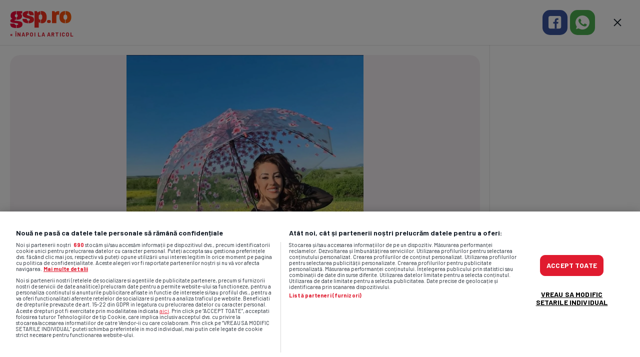

--- FILE ---
content_type: text/html; charset=UTF-8
request_url: https://www.gsp.ro/gsp-special/diverse/larisa-dragulescu-a-renuntat-la-inhibitii-649099-galerie-foto-pic-1235383.html?sourcearticle=676248
body_size: 23923
content:
<!doctype html>
<html lang="ro" data-theme="">
<head>
    <meta charset="UTF-8">
    <meta name="csrf-token" content="T1ELMMDyPx+6KFTEFRNP4xLqjtyCmvImv4uvh9KStVA=">
    <meta name='robots' content='max-image-preview:large'/>
    <link rel="prefetch" href="/images/shape-under-logo-.svg">
    <link rel="dns-prefetch" href="//code3.adtlgc.com">
    <link rel="dns-prefetch" href="//prg.smartadserver.com">
    <link rel="dns-prefetch" href="//www.gstatic.com"/>
    <link rel="dns-prefetch" href="//fonts.gstatic.com"/>
    <link rel="dns-prefetch" href="//fonts.googleapis.com"/>
    <link rel="preload" as="style" onload="this.rel = 'stylesheet'"
          href="https://fonts.googleapis.com/css?family=Barlow:400,700%7CMerriweather:300,300i,700,700i&amp;subset=latin-ext&display=swap"/>
    <script type="text/javascript"> var dataLayer = []; </script>
    <meta name="google-site-verification" content="UCDX9WnE0fvNgoyoKqrpODHG1ZmSjObVCf13y4LP8jM"/>
    <!--<script src="//d2wy8f7a9ursnm.cloudfront.net/v7/bugsnag.min.js"          onload="Bugsnag.start({ apiKey: '54d1cc32bbd11948e65b3e809139005e' })" async></script>
  -->
    <script src="//d2wy8f7a9ursnm.cloudfront.net/v8/bugsnag.min.js"></script>
    
    <script async src="//optiyield.opti-digital.com/pfc/?pubid=1011785"></script>
            <script>
            window.dataLayer = window.dataLayer || [];
            window.dataLayer.push({
    "content_id": 649099,
    "content_type": "gallery",
    "content_accessibility": "free",
    "source_type": "original",
    "lifetime": "evergreen"
});
            window.localDataLayer = {
    "content_id": 649099,
    "content_type": "gallery",
    "content_accessibility": "free",
    "source_type": "original",
    "lifetime": "evergreen"
};
        </script>
            <script>
        function ga() {
            console.log('ga');
        }

        window.widgetsVersionId = '43';
        var googletag = googletag || {};
        googletag.cmd = googletag.cmd || [];
        googletag.cmd.push(function () {
            googletag.pubads().disableInitialLoad();
        });



        window.traffic_split = '' + Math.floor(Math.random() * 4);
        if (typeof console.time === 'function') {
            console.time('timeline');
        }

        function gspDebug(event, data) {
            if (typeof console.timeLog === 'function') {
                console.timeLog('timeline', event, data);
            }
        }


        function keyByGsp(array, key) {
            o = new Object();
            for (a in array) {
                item = array[a];
                o[item[key]] = item;
            }
            return o;
        }


        function checkX(newUnits) {
            oldData = keyByGsp(adUnits, 'code');
            newData = keyByGsp(newUnits, 'code');
            for (const key of Object.keys(newData)) {
                if (JSON.stringify(newData[key]) !== JSON.stringify(oldData[key])) {
                    console.log('Not Ok for ', key, newData[key], oldData[key]);
                }
            }
            // r=deepDiffMapper.map(oldData,newData)
            // console.log(r)
        }

        document.addEventListener('DOMContentLoaded', function () {
            gspDebug('DOMContentLoaded', null);
        });
        var lazyLoadInstance;
        tp = window['tp'] || [];
        var isFirefox = navigator.userAgent.toLowerCase().indexOf('firefox') > -1;
        if (isFirefox) {
            // alert(2)
            var fileref = document.createElement('link');
            fileref.setAttribute('rel', 'stylesheet');
            fileref.setAttribute('type', 'text/css');
            fileref.setAttribute('href', 'https://fonts.googleapis.com/css?family=Barlow:400,700%7CMerriweather:300,300i,700,700i&amp;subset=latin-ext&display=swap');
            document.getElementsByTagName('head')[0].appendChild(fileref);
        }
        var _gspQ = _gspQ || [];
        _gspQ.push(function () {
            $.ajaxSetup({
                headers:
                    {'X-CSRF-TOKEN': $('meta[name="csrf-token"]').attr('content')}
            });
        });
        var $ = function (item) {
            return {
                ready: function (callback) {
                    _gspQ.push(callback);
                }
            };
        };


        function cleanCookie() {
            var now = new Date();
            var domain1 = '.gsp.ro';
            var domain2 = 'gsp.ro';
            now.setTime(now.getTime() + 3600 * 1000 * 24 * 365);
            deleteCookieClean(domain1);
            deleteCookieClean(domain2);

            function deleteCookieClean(cookie_domain) {
                if (!getCookieClean('cleared-onetrust-cookies-20250729')) {
                    console.log('entered');
                    document.cookie = 'OptanonAlertBoxClosed' + '=' + '; path=/' + '; domain=' + cookie_domain + '; expires=Thu, 01 Jan 1970 00:00:01 GMT';
                    document.cookie = 'OptanonConsent' + '=' + '; path=/' + '; domain=' + cookie_domain + '; expires=Thu, 01 Jan 1970 00:00:01 GMT';
                    document.cookie = 'eupubconsent-v2' + '=' + '; path=/' + '; domain=' + cookie_domain + '; expires=Thu, 01 Jan 1970 00:00:01 GMT';
                    document.cookie = 'euconsent-v2' + '=' + '; path=/' + '; domain=' + cookie_domain + '; expires=Thu, 01 Jan 1970 00:00:01 GMT';
                    document.cookie = 'cleared-onetrust-cookies-20231121' + '=' + '; path=/' + '; domain=' + cookie_domain + '; expires=Thu, 01 Jan 1970 00:00:01 GMT';
                    console.log('exit');
                }
                document.cookie = 'cleared-onetrust-cookies-20230823' + '=' + '; path=/' + '; domain=' + cookie_domain + '; expires=Thu, 01 Jan 1970 00:00:01 GMT';
                document.cookie = 'cleared-onetrust-cookies-20231120' + '=' + '; path=/' + '; domain=' + cookie_domain + '; expires=Thu, 01 Jan 1970 00:00:01 GMT';
                document.cookie = 'cleared-onetrust-cookies-20231121' + '=' + '; path=/' + '; domain=' + cookie_domain + ';  expires=Thu, 01 Jan 1970 00:00:01 GMT';
                document.cookie = 'cleared-onetrust-cookies-20250729' + '=' + '; path=/' + '; domain=' + cookie_domain + '; expires=' + now.toUTCString();
                console.log('test');
            }

            function getCookieClean(cookieName) {
                var value = '; ' + document.cookie;
                var parts = value.split('; ' + cookieName + '=');
                if (parts.length == 2) {
                    return true;
                }
            }
        }

        cleanCookie();

        _gspQ.push(function () {
            jQuery('.is-embed-onnetwork').on('click', (event) => {
                if (event.currentTarget.classList.contains('is-embed-onnetwork') && window.document.body.classList.contains('artcat468')) {
                    window.open('https://ro.hisense.com/produse/televizoare/c/hisensetv01', '_blank');
                    console.log('clicked');
                }

            });
        });


    </script>
    <!--
         ____               _          ____                   _              _ _
        / ___| __ _ _______| |_ __ _  / ___| _ __   ___  _ __| |_ _   _ _ __(_) | ___  _ __
        | |  _ / _` |_  / _ \ __/ _` | \___ \| '_ \ / _ \| '__| __| | | | '__| | |/ _ \| '__|
        | |_| | (_| |/ /  __/ || (_| |  ___) | |_) | (_) | |  | |_| |_| | |  | | | (_) | |
        \____|\__,_/___\___|\__\__,_| |____/| .__/ \___/|_|   \__|\__,_|_|  |_|_|\___/|_|
                                            |_|
    !-->

    <title>Larisa Drăgulescu a renunțat la inhibiții - Imaginea 19</title>
        <meta name="description" content="Larisa Drăgulescu a renunțat la inhibiții - Galerie de imagini / Imaginea 19"/>
    <meta name="keywords" content="Diverse, "/>
    <meta name="news_keywords" content="Diverse, "/>

    <meta property="og:title" content="Larisa Drăgulescu a renunțat la inhibiții - Imaginea 19"/>
    <meta property="og:site_name" content="GSP.ro"/>
    <meta property="og:image" content="https://cacheimg.gsp.ro/autocrop/smp-images-production/gsp.ro/19052022/e7969757-b6da-46c4-a028-1a9e228aa220.jpg?width=1200&amp;height=0" />
<meta property="og:description" content="Larisa Drăgulescu a renunțat la inhibiții - Galerie de imagini / Imaginea 19" />


            <link rel="prev" href="/gsp-special/diverse/larisa-dragulescu-a-renuntat-la-inhibitii-649099-galerie-foto-pic-1315568.html"/>
                <link rel="next" href="/gsp-special/diverse/larisa-dragulescu-a-renuntat-la-inhibitii-649099-galerie-foto-pic-1392089.html"/>
    
        <meta property="og:type" content="article"/>
    <meta property="og:url" content="https://www.gsp.ro/gsp-special/diverse/larisa-dragulescu-a-renuntat-la-inhibitii-649099-galerie-foto-pic-1235383.html"/>
        <meta property="fb:app_id" content="1412166425685501"/>
    <meta name="twitter:widgets:csp" content="on">
    <meta property="fb:pages" content="284064129378"/>
    <meta name="cXenseParse:brt-galerie-foto" content="galerie-foto"/>
    <meta name="cXenseParse:pageclass" content="article"/>
    <meta name="cXenseParse:url" content="https://www.gsp.ro/gsp-special/diverse/larisa-dragulescu-a-renuntat-la-inhibitii-649099-galerie-foto-pic-1235383.html"/>

    
    
            <link rel="image_src" href="https://cacheimg.gsp.ro/autocrop/smp-images-production/gsp.ro/19052022/e7969757-b6da-46c4-a028-1a9e228aa220.jpg?width=1200&height=0"/>
      <style type="text/css">
      </style>

  <!-- galerie --><style type="text/css">@charset "UTF-8";@-ms-viewport{width:device-width}html{font-family:sans-serif;line-height:1.15;-ms-overflow-style:scrollbar;-webkit-font-smoothing:antialiased;overflow-y:scroll}body{margin:0;font-family:-apple-system,BlinkMacSystemFont,Segoe UI,Roboto,Helvetica Neue,Arial,sans-serif,Apple Color Emoji,Segoe UI Emoji,Segoe UI Symbol;font-size:1rem;line-height:1.5;color:#212529;text-align:left;background-color:#fff;min-height:100%;min-height:-webkit-fill-available}h1{margin-top:0;margin-bottom:.5rem}strong{font-weight:bolder}a{color:#007bff;text-decoration:none;background-color:transparent;-webkit-text-decoration-skip:objects}img{vertical-align:top;border-style:none;max-width:100%}svg:not(:root){overflow:hidden}a{touch-action:manipulation}::-webkit-file-upload-button{font:inherit;-webkit-appearance:button}a{color:inherit}*,:after,:before{box-sizing:border-box;-webkit-font-smoothing:antialiased}html{-webkit-text-size-adjust:100%;-ms-text-size-adjust:100%}body{font-family:Barlow,sans-serif;font-size:18px;line-height:1.55;color:#1c242e;background-image:linear-gradient(270deg,#f6f8fa,#faf6f8);font-weight:400;margin-top:46px}@media (max-width:767px) and (orientation:landscape){body{margin-top:0!important}}@media (min-width:768px) and (max-width:1023px) and (orientation:landscape){body{margin-top:0!important}}body.contains-gallery{margin:0;background-image:none}strong{font-weight:700}h1{font-size:24px;line-height:1.2}h1{letter-spacing:-.2px;font-family:Barlow,sans-serif;margin:0;font-weight:700}.thumb{background-image:linear-gradient(270deg,#005f6a 0,#00326a);display:block;width:100%;height:0;padding-bottom:66.66%;position:relative;overflow:hidden;-webkit-mask-image:-webkit-radial-gradient(#fff,#000)}.thumb>img{top:0;left:0;height:100%;-o-object-fit:cover;object-fit:cover;-o-object-position:top;object-position:top}.thumb>img{position:absolute;right:0;bottom:0;width:100%}.popup-story__close{display:block;position:absolute;top:20px;right:6px;z-index:100;border-radius:100px;width:46px;height:46px;transform:scale(.8);transform-origin:top right;background-color:rgba(0,0,0,.5)}.popup-story__close__svg{fill:#fff;vertical-align:top}@media (min-width:768px){body{margin-top:52px}body.contains-gallery{margin:0}.popup-story__close{top:20px;right:20px;background-color:transparent;transform:none}.popup-story__close__svg{fill:#1c242e}.galerie__top-ad{margin-right:auto}}@media (min-width:768px) and (prefers-color-scheme:dark){:root:not([data-theme=light]):not([data-theme=dark]) .popup-story__close__svg{fill:#fff}}@media (min-width:1150px){.galerie{display:flex;flex-wrap:wrap}}.galerie__header{height:60px;box-shadow:0 1px 0 rgba(0,0,0,.1);display:flex;align-items:center}@media (min-width:1150px){.galerie__header{height:90px;width:100%}}.galerie__logo{width:123px;margin-top:6px;margin-left:15px;display:block}.galerie__logo img{width:100%;height:auto}.galerie__back{display:none}@media (min-width:1150px){.galerie__logo{margin-left:20px;margin-top:8px}.galerie__back{display:block;font-size:11px;letter-spacing:1px;color:#e01b2f;text-transform:uppercase;font-weight:700;margin-left:20px;padding-top:3px}}.galerie__top-ad{display:none}@media (min-width:1150px){.galerie__top-ad{display:block;width:728px;height:90px;margin-left:auto}}.galerie__tools{display:flex;align-items:center;height:60px;margin-left:auto;padding-right:7px;justify-content:flex-end}.galerie__tools .popup-story__close{position:static;transform-origin:center;margin-left:7px;transform:none;background-color:transparent}@media (min-width:1150px){.galerie__tools{margin-left:0;width:300px;height:90px;padding-right:22px}.galerie__tools .popup-story__close{margin-left:22px}}.galerie__tools .popup-story__close__svg{fill:#1c242e}.galerie__share{width:40px;height:40px;display:flex;align-items:center;justify-content:center;margin-left:5px}.galerie__share img{width:100%;height:auto}.galerie__main{box-shadow:0 1px 0 rgba(0,0,0,.1)}.galerie__photo{position:relative}@media (min-width:1150px){.galerie__share{width:50px;height:50px}.galerie__main{width:calc(100% - 300px);height:calc(100vh - 90px)}.galerie__photo{height:calc(100vh - 197px);display:flex;justify-content:center}}.galerie__photo .thumb{width:100%;padding-bottom:0;height:auto;display:flex;align-items:center;justify-content:center;background-image:none;background-color:#f5f0f3}.galerie__photo .thumb img{position:static;width:auto;height:auto;max-height:calc(100vh - 250px)}.galerie__photo h1{width:100%;text-align:center;font-size:12px;box-shadow:0 1px 0 rgba(0,0,0,.1);font-weight:400;padding:1px 10px 8px;display:inline-block}@media (prefers-color-scheme:dark){:root:not([data-theme=light]):not([data-theme=dark]) body{color:#ebe3e7;background-color:#0e1823}:root:not([data-theme=light]):not([data-theme=dark]) body.contains-gallery{background-color:#1c242e}:root:not([data-theme=light]):not([data-theme=dark]) .galerie__header{box-shadow:0 1px 0 hsla(0,0%,100%,.05)}:root:not([data-theme=light]):not([data-theme=dark]) .galerie__tools .popup-story__close__svg{fill:#fff}:root:not([data-theme=light]):not([data-theme=dark]) .galerie__main{box-shadow:0 1px 0 hsla(0,0%,100%,.05)}:root:not([data-theme=light]):not([data-theme=dark]) .galerie__photo .thumb{background-color:#0e1823}:root:not([data-theme=light]):not([data-theme=dark]) .galerie__photo h1{color:#fff;box-shadow:0 1px 0 hsla(0,0%,100%,.05)}}@media (min-width:1150px){.galerie__photo .thumb{position:absolute;top:20px;right:20px;bottom:10px;left:20px;width:auto;border-radius:20px}.galerie__photo .thumb img{max-height:none;position:absolute;width:100%;height:100%;top:0;right:0;bottom:0;left:0;-o-object-fit:contain;object-fit:contain;-o-object-position:center;object-position:center}.galerie__photo h1{border-radius:100px;background-color:hsla(0,0%,100%,.9);width:auto;position:absolute;font-size:14px;bottom:30px;padding:6px 15px 7px}}.galerie__nav{position:absolute;top:0;right:0;bottom:0;left:0;display:flex}.galerie__nav__next,.galerie__nav__prev{display:flex;align-items:center}.galerie__nav__next img,.galerie__nav__prev img{width:25px;height:auto;margin:0 15px;transform:translateY(-14px)}.galerie__nav__prev{width:25%}.galerie__nav__next{width:75%;justify-content:flex-end}.galerie__others{display:flex;overflow-x:auto;overflow-y:hidden;padding:10px 15px}@media (min-width:1150px){.galerie__nav__next img,.galerie__nav__prev img{margin:0 40px;width:32px}.galerie__others{padding:10px 20px 20px}}@media (hover:hover){.galerie__nav__next img,.galerie__nav__prev img{display:none}.galerie__others{scrollbar-color:hsla(0,0%,100%,.35) #00326a;scrollbar-width:thin}.galerie__others::-webkit-scrollbar{height:10px;background-color:#f5f0f3}.galerie__others::-webkit-scrollbar-thumb{background:#dacbd3;border-radius:20px}}@media (hover:hover) and (prefers-color-scheme:dark){:root:not([data-theme=light]):not([data-theme=dark]) .galerie__others::-webkit-scrollbar{background-color:hsla(0,0%,100%,.1)}:root:not([data-theme=light]):not([data-theme=dark]) .galerie__others::-webkit-scrollbar-thumb{background-color:hsla(0,0%,100%,.2)}}.galerie__others__inner{display:flex;padding-right:10px}@media (min-width:1150px){.galerie__others__inner{padding-right:15px}}.galerie__others__inner .thumb{width:100px;padding-bottom:67px;border-radius:8px;margin-right:5px}.galerie__others__inner .thumb:after{content:"";display:block;position:absolute;top:0;right:0;bottom:0;left:0;box-shadow:inset 0 0 0 4px transparent;z-index:10;border-radius:8px}.galerie__others__inner .thumb--selected:after{box-shadow:inset 0 0 0 4px #ffb600}.galerie__side{display:flex;align-items:center;justify-content:center;padding:20px 0;width:100%}@media (min-width:1150px) and (prefers-color-scheme:dark){:root:not([data-theme=light]):not([data-theme=dark]) .galerie__back{color:#ff3a00}:root:not([data-theme=light]):not([data-theme=dark]) body.contains-gallery{background-color:#1c242e}:root:not([data-theme=light]):not([data-theme=dark]) .galerie__back{color:#ff420a}:root:not([data-theme=light]):not([data-theme=dark]) .galerie__photo h1{background-color:rgba(28,36,46,.9)}:root:not([data-theme=light]):not([data-theme=dark]) .galerie__side{box-shadow:-1px 0 0 rgba(235,227,231,.1)}}.galerie__side .banner300x250{width:300px;height:250px}.galerie__side .banner300x600{display:none}@media (min-width:1150px){.galerie__side{width:300px;align-items:flex-start;padding:0;box-shadow:-1px 0 0 rgba(0,0,0,.1)}.galerie__side .banner300x250{display:none}.galerie__side .banner300x600{display:block;width:300px;height:600px}}.galerie__photo h1{font-size:14px}@media screen and (min-width:1025px){.height200{min-height:200px}} @media (min-width:1280px){body .leaderBoard{margin-top:30px}}</style>
<link rel='preload' onload="this.onload=null;this.rel='stylesheet'" as='style' href="/assets/dist/public/css/gsp.css?burstCache=1769515429&v=14"/>
<link rel="preload" href="/assets/dist/public/css/homepage-brandings.css?burstCache=1769515429&v=14" as="style"
      onload="this.rel='stylesheet'">
<noscript>
  <link rel="stylesheet" href="/assets/dist/public/css/homepage-brandings.css"burstCache=1769515429&v=14>
</noscript>


  <!-- CookiePro Cookies Consent Notice start for gsp.ro -->
<script src="https://cdn.cookielaw.org/consent/cmp.stub.js" type="text/javascript" charset="UTF-8"></script>

<script src="https://cookie-cdn.cookiepro.com/scripttemplates/otSDKStub.js" type="text/javascript"
        charset="UTF-8"
        data-domain-script="21dd7c5a-645e-4391-907f-1bdc74d06f5b"></script>

<script type="text/javascript">

  function OptanonWrapper() {
    console.log('[onesignal] OptanonWrapper called', OnetrustActiveGroups);
    if (OnetrustActiveGroups && OnetrustActiveGroups.includes('C0004')) {
      console.log("[onesignal] Giving consent to OneSignal");
      OneSignal.setConsentGiven(true);
    }else {
      if(OnetrustActiveGroups){
        console.log("[onesignal] No consent for OneSignal. Active groups:", OnetrustActiveGroups);
      } else {
        console.log("[onesignal] OnetrustActiveGroups is undefined");
      }
    }
  }
</script>
<!-- CookiePro Cookies Consent Notice end for gsp.ro -->

<script>
  // window.OneSignal = window.OneSignal || [];
  //https://documentation.onesignal.com/docs/en/web-sdk-reference
  window.OneSignalDeferred = window.OneSignalDeferred || [];
  var GOOGLE_PUBVENDOR_ID = 755;
  var debug = true;
  var iabData, consentString, consentsPublisher, consentsVendor, nonIABvendorConsents, dfpUserConsent,
    legitimatePublisher, legitimateVendor;

  var OneSignalLoaded = false;

  (function() {
    if (debug) {
      console.debug('=RRO=== start config.js');
    }
    var count = 0;
    var consentCheck = setInterval(function() {
      count += 1;
      if (count === 60) {
        clearInterval(consentCheck);
      }
      if (typeof window.__tcfapi !== 'undefined') {
        clearInterval(consentCheck);
        window.__tcfapi('addEventListener', 2, function(tcData, listenerSuccess) {
          if (debug) {

            gspDebug('=RRO=== __tcfapi available');
            console.log('=RRO=== __tcfapi available', tcData);
          }
          if (listenerSuccess) {
            var eventStatus = tcData.eventStatus;
            if (eventStatus === 'tcloaded' || eventStatus === 'useractioncomplete') {
              if (debug) {
                gspDebug('=RRO=== eventStatus: ', tcData.eventStatus);
              }

              setTimeout(function() {
                gspDebug('Set iabData', tcData);
                console.log('Set iabData', tcData);

                iabData = tcData;
                consentString = tcData.tcString;
                consentsPublisher = tcData.publisher.consents;
                consentsVendor = tcData.vendor.consents;
                legitimatePublisher = tcData.publisher.legitimateInterests;
                legitimateVendor = tcData.vendor.legitimateInterests;

                dfpUserConsent = setConsentForDFP_v2();
              }, 0);
            }
          }
        });
      }
      count++;
    }, 10);
  })();

  function setConsentForDFP_v2() {
    if (typeof iabData == 'undefined') {
      return 0;
    }
    gspDebug('execute setConsentForDFP', iabData);
    console.log('execute setConsentForDFP', iabData);
    var npa = true;
    if (!iabData.gdprApplies) {
      // GDPR DOES NOT APPLY
      if (debug) {
        console.debug('CMP config: No GDPR');
      }
      return npa;
    } else {

      if (window.location.hostname === 'www.gsp.ro' && OneSignalLoaded === false) {
        window.OneSignalDeferred = window.OneSignalDeferred || [];
        OneSignalDeferred.push(async function(OneSignal) {
          console.log('[onesignal] Initializing OneSignal with GDPR consent requirement', OneSignal);
          OneSignal.setConsentRequired(true);
          await OneSignal.init({
            appId: '0de21190-e4f9-44c7-8bd4-f856d90d68ce'

          });
        });

        _gspQ.push(function() {
          requestAnimationFrame(function() {
            $.getScript('https://cdn.onesignal.com/sdks/web/v16/OneSignalSDK.page.js', function() {
              console.log('[onesignal] OneSignalSDK.js loaded', window.OneSignal);
            });
          });
        });
        OneSignalLoaded = true;

      }
      if (debug) {
        gspDebug('CMP config: GDPR does apply');
        // debugger;
      }
      if (iabData && consentsVendor[GOOGLE_PUBVENDOR_ID]) {
        if (consentsPublisher[1]) {
          if (legitimatePublisher[2] && legitimatePublisher[7] && legitimatePublisher[9] && legitimatePublisher[10]) {
            if (consentsPublisher[3] && consentsPublisher[4]) {
              if (debug) {
                gspDebug('Ad Manager DFP: allowed personalized ads - will send DFP request');
              }
              return false;
            } else {
              if (debug) {
                gspDebug('Ad Manager DFP: NOT allowed personalized ads - will send DFP request');
              }
              return true;
            }
          }
        }
      }
    }

    return npa;
  }


  if (typeof window.scheduler === 'object') {
    // scheduler.postTask(() => console.log('Hello, postTask'), {priority: 'background'});
  }

  function waitForIframeHeight(el, callback) {
    let lastHeight = 0, sameCount = 0;

    function check() {
      const allDivs = document.querySelectorAll('div');
      const target = Array.from(allDivs).find(el => {
        return getComputedStyle(el).zIndex === '2000000';
      });

      if (!target) {
        console.warn('Target element not found');
        return;
      }
      const height = parseInt(window.getComputedStyle(target).height, 10);
      if (height === lastHeight && height > 40) {
        sameCount++;
        if (sameCount >= 5) return callback(height + 'px');
      } else {
        sameCount = 0;
        lastHeight = height;
      }
      requestAnimationFrame(check);
    }

    check();
  }

  googletag.cmd.push(function() {
    googletag.pubads().addEventListener('slotRequested', function(event) {
      gspDebug('[SLOT] slotRequested', event);
    });

    googletag.pubads().addEventListener('slotOnload', function(event) {
      gspDebug('[SLOT] slotOnload:' + event.slot.getAdUnitPath(), event);

      if (event.slot.getAdUnitPath() === '/1011785/GSP.ro/320x50_gsp_mobile_sticky') {
        document.body.classList.add('mobile-sticky-banner-rendered');

        const el = document.getElementById(event.slot.getSlotElementId())?.querySelector('iframe');
        if (el) {
          const ratio = 640 / 150; // ≈ 4.267
          const newHeight = window.innerWidth / ratio;
          document.documentElement.style.setProperty('--marginBottomVideo', `${newHeight}px`);
        } else {
          console.error('Element not found for slot:', event.slot.getSlotElementId());
        }
      }
    });

    googletag.pubads().addEventListener('slotVisibilityChanged', function(event) {
      if (event.inViewPercentage === 0) {
        gspDebug('[SLOT] Slot became invisible, possibly closed:', event.slot.getAdUnitPath());
        if (event.slot.getAdUnitPath() === '/1011785/GSP.ro/320x50_gsp_mobile_sticky') {
          document.body.classList.add('mobile-sticky-banner-hidden');
          document.body.classList.remove('mobile-sticky-banner-rendered');
        }
      }
    });
  });
</script>

                <link rel="icon" type="image/ico" href="/favicon.ico"/>
            <link rel="shortcut icon" href="/favicon.ico"/>
            


      <script src="/plugins/prebid7.42.0_gsp_20230531.js"  type="text/plain" class="optanon-category-C0008-STACK1"  async></script>
        <!-- Google Tag Manager -->
    <script  type="text/plain" class="optanon-category-C0002-C0007-C0008-C0009" >(function (w, d, s, l, i) {
            w[l] = w[l] || [];
            w[l].push({
                'gtm.start':
                    new Date().getTime(), event: 'gtm.js'
            });
            var f = d.getElementsByTagName(s)[0],
                j = d.createElement(s), dl = l != 'dataLayer' ? '&l=' + l : '';
            j.async = true;
            j.src =
                'https://www.googletagmanager.com/gtm.js?id=' + i + dl;
            f.parentNode.insertBefore(j, f);
        })(window, document, 'script', 'dataLayer', 'GTM-5B6QV6S');</script>
    <!-- End Google Tag Manager -->

            <link rel="alternate" type="application/rss+xml" title="GSP" href="https://www.gsp.ro/rss/gsp-special/diverse-132.xml"/>
        <link rel="alternate" type="application/rss+xml" title="GSP" href="https://www.gsp.ro/rss.xml"/>

                <link rel="canonical" href="https://www.gsp.ro/gsp-special/diverse/larisa-dragulescu-a-renuntat-la-inhibitii-649099.html"/>

            

    <script>
        var adoceanCatalog = {};
        var chargeplatformEmptySlot = function () {
        };
        var handle_adocean_emission_empty = function (slot) {
        };
        var handle_adocean_emission = function (slot) {
        };


    </script>


    <meta name="viewport" content="width=device-width, initial-scale=1.0"/>


    
    <script type="text/javascript">
        function chargeplatformEmptySlot(name) {
        }


    </script>
    <!-- JavaScript -->
    <!--[if IE]><![endif]-->
    <!--[if lt IE 9]>
    <script src='//html5shim.googlecode.com/svn/trunk/html5.js'></script>
    <![endif]-->


    <!-- SCRIPTUM: sati -->
<!-- Cxense SATI script begin -->
<script type="text/javascript">
    var cX = cX || {};
    var cXCustomParams = cXCustomParams || {};

    cX.callQueue = cX.callQueue || [];
    cX.callQueue.push(['setSiteId', '1135102062960807710']);
    cX.callQueue.push(['sync', 'ddp']);
    cX.callQueue.push(['sync', 'adform']);
    cX.callQueue.push(['sync', 'smart']);
        cX.callQueue.push(['getUserSegmentIds', {
        persistedQueryId: "1fddcc372e9d925847138dc1fedc5e0af235b9fa", callback: function (segments) {
            if (typeof window.localStorage === 'object' && typeof window.localStorage.getItem === 'function') {
                localStorage.setItem("cxSegments", segments.join(","));
            }
        }
    }]);
    cX.callQueue.push(['sendPageViewEvent']);

    function getUserSegmentIdsLocal() {
        var segments = [];
        if (typeof window.localStorage === 'object' && typeof window.localStorage.getItem === 'function' && localStorage.getItem("cxSegments") !== null && localStorage.getItem("cxSegments").length > 0) {
            segments = localStorage.getItem("cxSegments").split(',');
        }
        return segments;
    }

</script>

    <script type="text/javascript" async src="//code3.adtlgc.com/js/sati_init.js"></script>
    


    <script type="text/javascript">
        (function (d, s, e, t) {
            e = d.createElement(s);
            e.type = 'text/java' + s;
            e.async = 'async';
            e.src = 'http' + ('https:' === location.protocol ? 's://s' : '://') + 'cdn.cxense.com/cx.js';
            t = d.getElementsByTagName(s)[0];
            t.parentNode.insertBefore(e, t);
        })(document, 'script');
    </script>
    <!-- Cxense SATI script end -->
    <!-- SCRIPTUM: dfp master -->
<!-- Start GPT Async Tag -->
<script>
  var dfpSection = "galerie-foto";
  var dfpSectionId = "3";
  var dfpSlots = {};
  // var cHb = '{}';
  // cHb = JSON.parse(cHb); // here3
  var cHb = null;
  var gptadslots = [];
  var googletag = googletag || {cmd:[]};
  
  var ado = {};
  ado.placement= function(){
      console.log("old adocean", arguments)
  }
</script>

<script>

var PREBID_TIMEOUT = 2000;

var adUnits = [];


</script>

<script id="pbjs_optiyield_config" type="text/javascript">
    var pbjs = pbjs || {};
    pbjs.que = pbjs.que || [];
    
    var OPTIYIELD_TIMEOUT = 300;
    var PREBID_TIMEOUT = 2000;
    var FAILSAFE_TIMEOUT = 3000;
    var optiyield = optiyield || {};
    optiyield.cmd = optiyield.cmd || [];
    optiyield.initOptiYieldSdk = false;

    var optiYieldConfig = {
        pubId: "1011785",
    };

    optiyield.cmd.push(function(){
        optiyield.init(optiYieldConfig, function() {
            initPbjs();
        });
    });

    function initPbjs() {
        if (optiyield.initOptiYieldSdk) return;
        optiyield.initOptiYieldSdk = true;

        pbjs.bidderSettings = {
            criteo: {
                storageAllowed: true,
            },
            teads: {
                storageAllowed: true,
            },
            adf: {
                bidCpmAdjustment: function(bidCpm, bid){
                    return bidCpm * .9;
                }
            },
            pubmatic: {
                bidCpmAdjustment: function(bidCpm, bid){
                    return bidCpm * 0.85;
                }
            },
            projectagora: {
                bidCpmAdjustment: function(bidCpm, bid){
                    return bidCpm * 0.75;
                }
            }
        }

        pbjs.que.push(function() {
            pbjs.aliasBidder("appnexus", "projectagora", {gvlid: 1032});
            pbjs.setBidderConfig({
                "bidders": ['projectagora'],
                "config": {
                    "schain": {
                        "validation": "strict",
                        "config": {
                        "ver": "1.0",
                        "complete": 1,
                        "nodes": [
                            {
                            "asi": "projectagora.com",
                            "sid": "103283",
                            "hp": 1
                            }
                        ]
                        }
                    }
                }
            });
            pbjs.setConfig({
                priceGranularity: "dense",
                consentManagement: {
                    gdpr: {
                        cmpApi: 'iab',
                        defaultGdprScope: true,
                        timeout: 5000,
                    }
                },
                userSync: {
                    userIds: [
                        {
                            name: "id5Id",
                            params: {
                                partner: 427,
                            },
                            storage: {
                                type: "html5",
                                name: "id5id",
                                expires: 90,
                                refreshInSeconds: 8 * 3600
                            }
                        },
                        {
                            name: "criteo"
                        },
                        {
                            name: 'sharedId',
                            storage: {
                                name: '_sharedID',
                                type: 'cookie',
                                expires: 90
                            }
                        },
                    ],
                    auctionDelay: 50,
                    filterSettings: {
                        iframe: {
                            bidders: '*',
                            filter: 'include'
                        },
                        image: {
                            bidders: '*',
                            filter: 'include'
                        }
                    },
                    iframeEnabled: true,
                    syncEnabled: true,
                    syncDelay: 1
                },
                "currency": {
                    "adServerCurrency": "EUR",
                    "conversionRateFile": "https://cdn.jsdelivr.net/gh/prebid/currency-file@1/latest.json",
                    "granularityMultiplier": 1,
                    "defaultRates": {"USD": {"EUR": 0.94}}
                },
                'criteo': {
                    fastBidVersion: 'latest',
                },
                floors: {}
            });

            optiyield.cmd.push(function() {
                adUnits = optiyield.setPrebidFloors(adUnits);
            });

            pbjs.addAdUnits(adUnits);
            pbjs.requestBids({
                bidsBackHandler: initAdserver,
                timeout: PREBID_TIMEOUT
            });
        });
    }

    pbjs.que.push(function() {
        setTimeout(function() {
            initPbjs();
        }, OPTIYIELD_TIMEOUT);
    });

    window.pb_event = new Event('pbReady');
    window.dfp_event = new Event('dfpReady');
    window.addEventListener('pbReady', tryLoadAdserver);
    window.addEventListener('dfpReady', tryLoadAdserver);
    window.pbLoaded = false;
	window.adserverLoaded = false;

    function initAdserver() {
        if (pbjs.initAdserverSet) return;
        pbjs.initAdserverSet = true;
        var gpt = document.createElement('script');
        gpt.type = 'text/javascript';
        gpt.async = true;
        gpt.src = '//securepubads.g.doubleclick.net/tag/js/gpt.js';

        var k = document.getElementsByTagName('script')[0];
        k.parentNode.insertBefore(gpt, k);
        window.dispatchEvent(window.pb_event);
    }

    function tryLoadAdserver(e) {
        if (e.type == 'pbReady') {
            window.pbLoaded = true;
        }
        if (e.type == 'dfpReady') {
            window.adserverLoaded = true;
        }

        if (window.pbLoaded && window.adserverLoaded) {
            googletag.cmd.push(function() {
                pbjs.que.push(function() {
                    pbjs.setTargetingForGPTAsync();

                    optiyield.cmd.push(function() {
                        optiyield.setGptFloors();
                    });

//                    googletag.pubads().refresh();
                    const pubads = googletag.pubads();
      const eagerSlots = pubads.getSlots().filter(s => {
        const el = document.getElementById(s.getSlotElementId());
        return !el || !el.dataset || !el.dataset.lazyLoad;
      });

      if ( eagerSlots.length) {
        pubads.refresh(eagerSlots);
console.log(
  '[ADS] eager slots:',
  eagerSlots.map(s => s.getSlotElementId())
);

      }

                });
            });
        }
    }
</script>
<script>
// cX.callQueue.push(['invoke', function() {
//   gspDebug("Invoke cx ",null);
  googletag.cmd.push(function() {
    dfpSlots['div-gpt-ad-9550974-1']=googletag.defineSlot('/1011785/GSP.ro/300x600_gsp_desktop_galerie', [[2,1],[300,250],[300,600]], 'div-gpt-ad-9550974-1').addService(googletag.pubads());
dfpSlots['div-gpt-ad-9550974-2']=googletag.defineSlot('/1011785/GSP.ro/728x90_gsp_desktop_galerie', [[2,1],[728,90]], 'div-gpt-ad-9550974-2').addService(googletag.pubads());

    googletag.pubads().enableSingleRequest();
    googletag.pubads().collapseEmptyDivs();
    googletag.pubads().setCentering(true);

    
    
    googletag.pubads().setTargeting("CxSegments", getUserSegmentIdsLocal());
    googletag.pubads().setTargeting('traffic_split', ''+ window.traffic_split);
    googletag.pubads().setPrivacySettings({
        'nonPersonalizedAds': setConsentForDFP_v2()
    });
    window.cxDmpSegments = getUserSegmentIdsLocal();    
    googletag.enableServices();
  });
  // }])
</script>
<!-- End GPT Async Tag -->


    
        <link rel="manifest" href="/plugins/onesignal/manifest.json?v=1"/>
        
<!-- //Connect Container: gsp.ro -->

<script src="//get.s-onetag.com/d7280846-4950-493a-96f3-bc7134ae0d0f/tag.min.js"  type="text/plain" class="optanon-category-C0002-C0003-C0007-C0008-C0009-C0011"         async defer></script>

    <meta name='viewport' content='initial-scale=1, viewport-fit=cover'>

    <script>
        const gspThresholds = [10, 25, 50, 75];
        const gspThresholdsSent = [];
        let gspLastThresholdPassed = 0;

        window.addEventListener('message', function (e) {

            try {
                if (!e.data.indexOf || (e.data.indexOf("onntv://") !== 0)) {
                    return;
                }
                var com = {};
                try {
                    com = JSON.parse(e.data.substr(8));
                    // console.log('com', com);
                    const pushToDataLayer = (eventName, additionalData = {}) => {
                        window.dataLayer = window.dataLayer || [];
                        // console.log('pushToDataLayer', eventName, additionalData);
                        window.dataLayer.push({
                            'event': eventName,
                            ...additionalData
                        });
                    };

                    switch (com.comm) {
                        case 'moviestarted':
                            pushToDataLayer('video_start', {
                                'video_provider': 'onnetwork',
                                'video_title': com.videoTitle,
                                'video_url': window.document.location.href
                            });
                            break;
                        case 'movie_progress':
                            const percentage = (com.subject / com.videoDuration) * 100;
                            const nextThreshold = gspThresholds.find(t => t > gspLastThresholdPassed && percentage >= t);

                            if (nextThreshold && !gspThresholdsSent.includes(nextThreshold)) {
                                gspLastThresholdPassed = nextThreshold;
                                gspThresholdsSent.push(nextThreshold);

                                // console.log("pushToDataLayer", gspThresholdsSent, nextThreshold, percentage);

                                // Push event to data layer
                                pushToDataLayer('video_progress', {
                                    'video_provider': 'onnetwork',
                                    'video_title': com.videoTitle,
                                    'video_url': window.document.location.href,
                                    'video_percent': nextThreshold
                                });
                            }
                            break;
                        case 'moviecompleted':
                            pushToDataLayer('video_complete', {
                                'video_provider': 'onnetwork',
                                'video_title': com.videoTitle,
                                'video_url': window.document.location.href
                            });
                            break;
                        default:
                        // console.log('Unhandled event:', eventData.eventType);
                    }
                } catch (e) {
                    com = {};
                }
                if ((com.comm == "adnotpresent" || com.comm == "adcomplete") && !callOS) {

                }
            } catch (e) {
            }


        });

    </script>

    
    
</head>


<body id="body" class="contains-gallery  nomiddlebanner">
<div class="galerie">
    <!--  --><script>window.tentacles = {apiToken:'y92mz3xlz8g3uzt10vbq5l0qhw2coy4s'};</script>
<script src="https://tentacles.smartocto.com/ten/tentacle.js" type="text/plain" class="optanon-category-C0004-C0007-C0008-C0009"></script>

    <script>
        var ad = document.createElement('div');
        ad.id = 'AdSense';
        ad.className = 'AdSense';
        ad.style.display = 'block';
        ad.style.position = 'absolute';
        ad.style.top = '-1px';
        ad.style.height = '1px';
        document.body.appendChild(ad);
    </script>

    
    <div class="galerie__header">
        <div class="galerie__logo-wrapper">
            <a href="/" class="galerie__logo">
                <img src="/images/logo-orange.svg" width="123" height="35" loading="lazy"
                     alt="Gazeta Sporturilor" />
            </a>
            <a href="/gsp-special/stiri-extrasport/marian-si-larisa-dragulescu-s-au-reunit-majorat-beatrice-676248.html" class="galerie__back">« Înapoi la articol</a>
        </div>
        <div class="galerie__top-ad">
                                                <div class="banner x728x90"><!-- old: pozitie_speciala_3.1 --><!-- start /1011785/GSP.ro/728x90_gsp_desktop_galerie -->

<div id='div-gpt-ad-9550974-2' class="dfpslot  -1011785-GSP.ro-728x90_gsp_desktop_galerie" >
<script type='text/javascript'>
// get display
// cX.callQueue.push(['invoke', function() {
   googletag.cmd.push(function() { googletag.display('div-gpt-ad-9550974-2'); });
              // }]);
</script>

</div></div>
                                    </div>
        <div class="galerie__tools">
                            <a href="http://www.facebook.com/sharer/sharer.php?u=https%3A%2F%2Fwww.gsp.ro%2Fgsp-special%2Fdiverse%2Flarisa-dragulescu-a-renuntat-la-inhibitii-649099-galerie-foto-pic-1235383.html" class="galerie__share"
                   data-url="https://www.gsp.ro/gsp-special/diverse/larisa-dragulescu-a-renuntat-la-inhibitii-649099-galerie-foto.html" aria-label="share facebook">
                    <img src="/images/sticky-buttons-facebook.svg" width="50" height="50" alt="" loading="lazy"/>
                </a>
                <a href="whatsapp://send?text=https%3A%2F%2Fwww.gsp.ro%2Fgsp-special%2Fdiverse%2Flarisa-dragulescu-a-renuntat-la-inhibitii-649099-galerie-foto-pic-1235383.html" class="galerie__share" aria-label="share WhatsApp"
                   data-url="https://www.gsp.ro/gsp-special/diverse/larisa-dragulescu-a-renuntat-la-inhibitii-649099-galerie-foto.html">
                    <img src="/images/sticky-buttons-whatsapp.svg" width="50" height="50" alt="" loading="lazy"/>
                </a>
                        <a href="/gsp-special/stiri-extrasport/marian-si-larisa-dragulescu-s-au-reunit-majorat-beatrice-676248.html" class="popup-story__close" aria-label="Înapoi la articol">
                <svg width="46px" height="46px" viewBox="0 0 46 46" version="1.1" xmlns="http://www.w3.org/2000/svg"
                >
                    <g id="icon-close" stroke="none" stroke-width="1" fill="none" fill-rule="evenodd"
                       class="popup-story__close__svg">
                        <rect id="Rectangle"
                              transform="translate(23.000000, 23.000000) rotate(-315.000000) translate(-23.000000, -23.000000) "
                              x="13" y="22" width="20" height="2" rx="1"></rect>
                        <rect id="Rectangle"
                              transform="translate(23.000000, 23.000000) scale(-1, 1) rotate(-315.000000) translate(-23.000000, -23.000000) "
                              x="13" y="22" width="20" height="2" rx="1"></rect>
                    </g>
                </svg>
            </a>
        </div>
    </div>

    <div class="galerie__main galerie__main--no-thumbs">
        <div class="galerie__photo">
            <div class="thumb">
                                <img id="main_image" style="transition: all 0.6s ease"
                     data-max="50"
                     alt="Larisa Drăgulescu a renunțat la inhibiții"
                     class="lazy"
                     src="https://cacheimg.gsp.ro/autocrop/smp-images-production/gsp.ro/19052022/e7969757-b6da-46c4-a028-1a9e228aa220.jpg?width=1200&height=0&sourcearticle=676248"
                     width="375" height="250"
                     srcset="https://cacheimg.gsp.ro/autocrop/smp-images-production/gsp.ro/19052022/e7969757-b6da-46c4-a028-1a9e228aa220.jpg?width=940&height=0&sourcearticle=676248 940w, https://cacheimg.gsp.ro/autocrop/smp-images-production/gsp.ro/19052022/e7969757-b6da-46c4-a028-1a9e228aa220.jpg?width=767&height=0&sourcearticle=676248 767w, https://cacheimg.gsp.ro/autocrop/smp-images-production/gsp.ro/19052022/e7969757-b6da-46c4-a028-1a9e228aa220.jpg?width=420&height=0&sourcearticle=676248 420w"
                />
            </div>
            <h1><strong>Foto <span id="filePosition">19</span>/50                </strong><span id="fileText"></span>
            </h1>
            <div class="galerie__nav">
                <a href="/gsp-special/diverse/larisa-dragulescu-a-renuntat-la-inhibitii-649099-galerie-foto-pic-1315568.html?sourcearticle=676248" class="galerie__nav__prev" aria-label="Fotografia precedentă"
                   rel="prev">
                    <img src="/images/photo-nav-prev.svg" alt="Prev" width="25" height="38" loading="lazy"/>
                </a>
                <a href="/gsp-special/diverse/larisa-dragulescu-a-renuntat-la-inhibitii-649099-galerie-foto-pic-1392089.html?sourcearticle=676248" class="galerie__nav__next" aria-label="Următoarea fotografie"
                   rel="next">
                    <img src="/images/photo-nav-next.svg" alt="Next" width="25" height="38" loading="lazy"/>
                </a>
            </div>
        </div>
        <div class="galerie__others" style='display: none'>
            <div class="galerie__others__inner">
                                    <a href="/gsp-special/diverse/larisa-dragulescu-a-renuntat-la-inhibitii-649099-galerie-foto-pic-1330736.html?sourcearticle=676248"
                       class="thumb"
                       data-img-src="https://cacheimg.gsp.ro/autocrop/smp-images-production/gsp.ro/30052023/598666a7-fde2-40cd-a8c2-0eb68b16a746.jpg?width=1200&height=0&sourcearticle=676248" data-photo="1">
                        <img
                                src="https://cacheimg.gsp.ro/autocrop/smp-images-production/gsp.ro/30052023/598666a7-fde2-40cd-a8c2-0eb68b16a746.jpg?width=108&height=90&sourcearticle=676248"
                                alt="Larisa Drăgulescu a renunțat la inhibiții"
                                data-imago=""
                                width="100" height="67"
                                loading="lazy"
                        />
                    </a>
                                    <a href="/gsp-special/diverse/larisa-dragulescu-a-renuntat-la-inhibitii-649099-galerie-foto-pic-1392081.html?sourcearticle=676248"
                       class="thumb"
                       data-img-src="https://cacheimg.gsp.ro/autocrop/smp-images-production/gsp.ro/14122023/ad81ecd7-5a4f-4f9e-9699-ff40729d0ca3.jpg?width=1200&height=0&sourcearticle=676248" data-photo="2">
                        <img
                                src="https://cacheimg.gsp.ro/autocrop/smp-images-production/gsp.ro/14122023/ad81ecd7-5a4f-4f9e-9699-ff40729d0ca3.jpg?width=108&height=90&sourcearticle=676248"
                                alt="Larisa Drăgulescu a renunțat la inhibiții"
                                data-imago=""
                                width="100" height="67"
                                loading="lazy"
                        />
                    </a>
                                    <a href="/gsp-special/diverse/larisa-dragulescu-a-renuntat-la-inhibitii-649099-galerie-foto-pic-1330737.html?sourcearticle=676248"
                       class="thumb"
                       data-img-src="https://cacheimg.gsp.ro/autocrop/smp-images-production/gsp.ro/30052023/e6a95830-87e2-48d7-b888-7d9892ff617e.jpg?width=1200&height=0&sourcearticle=676248" data-photo="3">
                        <img
                                src="https://cacheimg.gsp.ro/autocrop/smp-images-production/gsp.ro/30052023/e6a95830-87e2-48d7-b888-7d9892ff617e.jpg?width=108&height=90&sourcearticle=676248"
                                alt="Larisa Drăgulescu a renunțat la inhibiții"
                                data-imago=""
                                width="100" height="67"
                                loading="lazy"
                        />
                    </a>
                                    <a href="/gsp-special/diverse/larisa-dragulescu-a-renuntat-la-inhibitii-649099-galerie-foto-pic-1392082.html?sourcearticle=676248"
                       class="thumb"
                       data-img-src="https://cacheimg.gsp.ro/autocrop/smp-images-production/gsp.ro/14122023/73108332-9468-4f4c-b8be-dfd9bda5b02c.jpg?width=1200&height=0&sourcearticle=676248" data-photo="4">
                        <img
                                src="https://cacheimg.gsp.ro/autocrop/smp-images-production/gsp.ro/14122023/73108332-9468-4f4c-b8be-dfd9bda5b02c.jpg?width=108&height=90&sourcearticle=676248"
                                alt="Larisa Drăgulescu a renunțat la inhibiții"
                                data-imago=""
                                width="100" height="67"
                                loading="lazy"
                        />
                    </a>
                                    <a href="/gsp-special/diverse/larisa-dragulescu-a-renuntat-la-inhibitii-649099-galerie-foto-pic-1392083.html?sourcearticle=676248"
                       class="thumb"
                       data-img-src="https://cacheimg.gsp.ro/autocrop/smp-images-production/gsp.ro/14122023/3d643553-2b20-4e03-b45b-5387331bf98a.jpg?width=1200&height=0&sourcearticle=676248" data-photo="5">
                        <img
                                src="https://cacheimg.gsp.ro/autocrop/smp-images-production/gsp.ro/14122023/3d643553-2b20-4e03-b45b-5387331bf98a.jpg?width=108&height=90&sourcearticle=676248"
                                alt="Larisa Drăgulescu a renunțat la inhibiții"
                                data-imago=""
                                width="100" height="67"
                                loading="lazy"
                        />
                    </a>
                                    <a href="/gsp-special/diverse/larisa-dragulescu-a-renuntat-la-inhibitii-649099-galerie-foto-pic-1330739.html?sourcearticle=676248"
                       class="thumb"
                       data-img-src="https://cacheimg.gsp.ro/autocrop/smp-images-production/gsp.ro/30052023/51f46755-2ba8-4759-a988-b7000f6bf3a0.jpg?width=1200&height=0&sourcearticle=676248" data-photo="6">
                        <img
                                src="https://cacheimg.gsp.ro/autocrop/smp-images-production/gsp.ro/30052023/51f46755-2ba8-4759-a988-b7000f6bf3a0.jpg?width=108&height=90&sourcearticle=676248"
                                alt="Larisa Drăgulescu a renunțat la inhibiții"
                                data-imago=""
                                width="100" height="67"
                                loading="lazy"
                        />
                    </a>
                                    <a href="/gsp-special/diverse/larisa-dragulescu-a-renuntat-la-inhibitii-649099-galerie-foto-pic-1392084.html?sourcearticle=676248"
                       class="thumb"
                       data-img-src="https://cacheimg.gsp.ro/autocrop/smp-images-production/gsp.ro/14122023/577d12af-f86d-4fa8-ad64-ec82fca44718.jpg?width=1200&height=0&sourcearticle=676248" data-photo="7">
                        <img
                                src="https://cacheimg.gsp.ro/autocrop/smp-images-production/gsp.ro/14122023/577d12af-f86d-4fa8-ad64-ec82fca44718.jpg?width=108&height=90&sourcearticle=676248"
                                alt="Larisa Drăgulescu a renunțat la inhibiții"
                                data-imago=""
                                width="100" height="67"
                                loading="lazy"
                        />
                    </a>
                                    <a href="/gsp-special/diverse/larisa-dragulescu-a-renuntat-la-inhibitii-649099-galerie-foto-pic-1330740.html?sourcearticle=676248"
                       class="thumb"
                       data-img-src="https://cacheimg.gsp.ro/autocrop/smp-images-production/gsp.ro/30052023/fefef869-4233-4e82-b451-2edb68b2ad4b.jpg?width=1200&height=0&sourcearticle=676248" data-photo="8">
                        <img
                                src="https://cacheimg.gsp.ro/autocrop/smp-images-production/gsp.ro/30052023/fefef869-4233-4e82-b451-2edb68b2ad4b.jpg?width=108&height=90&sourcearticle=676248"
                                alt="Larisa Drăgulescu a renunțat la inhibiții"
                                data-imago=""
                                width="100" height="67"
                                loading="lazy"
                        />
                    </a>
                                    <a href="/gsp-special/diverse/larisa-dragulescu-a-renuntat-la-inhibitii-649099-galerie-foto-pic-1392085.html?sourcearticle=676248"
                       class="thumb"
                       data-img-src="https://cacheimg.gsp.ro/autocrop/smp-images-production/gsp.ro/14122023/323f6841-2e66-4be0-9431-bd1f884bc214.jpg?width=1200&height=0&sourcearticle=676248" data-photo="9">
                        <img
                                src="https://cacheimg.gsp.ro/autocrop/smp-images-production/gsp.ro/14122023/323f6841-2e66-4be0-9431-bd1f884bc214.jpg?width=108&height=90&sourcearticle=676248"
                                alt="Larisa Drăgulescu a renunțat la inhibiții"
                                data-imago=""
                                width="100" height="67"
                                loading="lazy"
                        />
                    </a>
                                    <a href="/gsp-special/diverse/larisa-dragulescu-a-renuntat-la-inhibitii-649099-galerie-foto-pic-1392086.html?sourcearticle=676248"
                       class="thumb"
                       data-img-src="https://cacheimg.gsp.ro/autocrop/smp-images-production/gsp.ro/14122023/79fea3a3-c929-40ee-b150-245fdeebf2f5.jpg?width=1200&height=0&sourcearticle=676248" data-photo="10">
                        <img
                                src="https://cacheimg.gsp.ro/autocrop/smp-images-production/gsp.ro/14122023/79fea3a3-c929-40ee-b150-245fdeebf2f5.jpg?width=108&height=90&sourcearticle=676248"
                                alt="Larisa Drăgulescu a renunțat la inhibiții"
                                data-imago=""
                                width="100" height="67"
                                loading="lazy"
                        />
                    </a>
                                    <a href="/gsp-special/diverse/larisa-dragulescu-a-renuntat-la-inhibitii-649099-galerie-foto-pic-1330742.html?sourcearticle=676248"
                       class="thumb"
                       data-img-src="https://cacheimg.gsp.ro/autocrop/smp-images-production/gsp.ro/30052023/97a8c5ce-22e3-4ea8-adb8-7429d5ec637d.jpg?width=1200&height=0&sourcearticle=676248" data-photo="11">
                        <img
                                src="https://cacheimg.gsp.ro/autocrop/smp-images-production/gsp.ro/30052023/97a8c5ce-22e3-4ea8-adb8-7429d5ec637d.jpg?width=108&height=90&sourcearticle=676248"
                                alt="Larisa Drăgulescu a renunțat la inhibiții"
                                data-imago=""
                                width="100" height="67"
                                loading="lazy"
                        />
                    </a>
                                    <a href="/gsp-special/diverse/larisa-dragulescu-a-renuntat-la-inhibitii-649099-galerie-foto-pic-1392087.html?sourcearticle=676248"
                       class="thumb"
                       data-img-src="https://cacheimg.gsp.ro/autocrop/smp-images-production/gsp.ro/14122023/d7753c3b-6459-447c-9055-09357c8aee00.jpg?width=1200&height=0&sourcearticle=676248" data-photo="12">
                        <img
                                src="https://cacheimg.gsp.ro/autocrop/smp-images-production/gsp.ro/14122023/d7753c3b-6459-447c-9055-09357c8aee00.jpg?width=108&height=90&sourcearticle=676248"
                                alt="Larisa Drăgulescu a renunțat la inhibiții"
                                data-imago=""
                                width="100" height="67"
                                loading="lazy"
                        />
                    </a>
                                    <a href="/gsp-special/diverse/larisa-dragulescu-a-renuntat-la-inhibitii-649099-galerie-foto-pic-1392088.html?sourcearticle=676248"
                       class="thumb"
                       data-img-src="https://cacheimg.gsp.ro/autocrop/smp-images-production/gsp.ro/14122023/89c10728-d0c4-4821-8a7f-dc29bc34ed3f.jpg?width=1200&height=0&sourcearticle=676248" data-photo="13">
                        <img
                                src="https://cacheimg.gsp.ro/autocrop/smp-images-production/gsp.ro/14122023/89c10728-d0c4-4821-8a7f-dc29bc34ed3f.jpg?width=108&height=90&sourcearticle=676248"
                                alt="Larisa Drăgulescu a renunțat la inhibiții"
                                data-imago=""
                                width="100" height="67"
                                loading="lazy"
                        />
                    </a>
                                    <a href="/gsp-special/diverse/larisa-dragulescu-a-renuntat-la-inhibitii-649099-galerie-foto-pic-1330743.html?sourcearticle=676248"
                       class="thumb"
                       data-img-src="https://cacheimg.gsp.ro/autocrop/smp-images-production/gsp.ro/30052023/148b8fbb-8bfa-4a07-be1c-9c4b9ea8e93f.jpg?width=1200&height=0&sourcearticle=676248" data-photo="14">
                        <img
                                src="https://cacheimg.gsp.ro/autocrop/smp-images-production/gsp.ro/30052023/148b8fbb-8bfa-4a07-be1c-9c4b9ea8e93f.jpg?width=108&height=90&sourcearticle=676248"
                                alt="Larisa Drăgulescu a renunțat la inhibiții"
                                data-imago=""
                                width="100" height="67"
                                loading="lazy"
                        />
                    </a>
                                    <a href="/gsp-special/diverse/larisa-dragulescu-a-renuntat-la-inhibitii-649099-galerie-foto-pic-1330744.html?sourcearticle=676248"
                       class="thumb"
                       data-img-src="https://cacheimg.gsp.ro/autocrop/smp-images-production/gsp.ro/30052023/0ad6419c-7c78-4276-90bf-5b54d628f4f8.jpg?width=1200&height=0&sourcearticle=676248" data-photo="15">
                        <img
                                src="https://cacheimg.gsp.ro/autocrop/smp-images-production/gsp.ro/30052023/0ad6419c-7c78-4276-90bf-5b54d628f4f8.jpg?width=108&height=90&sourcearticle=676248"
                                alt="Larisa Drăgulescu a renunțat la inhibiții"
                                data-imago=""
                                width="100" height="67"
                                loading="lazy"
                        />
                    </a>
                                    <a href="/gsp-special/diverse/larisa-dragulescu-a-renuntat-la-inhibitii-649099-galerie-foto-pic-1199168.html?sourcearticle=676248"
                       class="thumb"
                       data-img-src="https://cacheimg.gsp.ro/autocrop/smp-images-production/gsp.ro/10122021/41f05adc-13e1-42b7-9177-932c1ff8b907.jpg?width=1200&height=0&sourcearticle=676248" data-photo="16">
                        <img
                                src="https://cacheimg.gsp.ro/autocrop/smp-images-production/gsp.ro/10122021/41f05adc-13e1-42b7-9177-932c1ff8b907.jpg?width=108&height=90&sourcearticle=676248"
                                alt="Larisa Drăgulescu a renunțat la inhibiții"
                                data-imago=""
                                width="100" height="67"
                                loading="lazy"
                        />
                    </a>
                                    <a href="/gsp-special/diverse/larisa-dragulescu-a-renuntat-la-inhibitii-649099-galerie-foto-pic-1199179.html?sourcearticle=676248"
                       class="thumb"
                       data-img-src="https://cacheimg.gsp.ro/autocrop/smp-images-production/gsp.ro/10122021/f5619abd-e613-43fe-abba-3844f1062f10.jpg?width=1200&height=0&sourcearticle=676248" data-photo="17">
                        <img
                                src="https://cacheimg.gsp.ro/autocrop/smp-images-production/gsp.ro/10122021/f5619abd-e613-43fe-abba-3844f1062f10.jpg?width=108&height=90&sourcearticle=676248"
                                alt="Larisa Drăgulescu a renunțat la inhibiții"
                                data-imago=""
                                width="100" height="67"
                                loading="lazy"
                        />
                    </a>
                                    <a href="/gsp-special/diverse/larisa-dragulescu-a-renuntat-la-inhibitii-649099-galerie-foto-pic-1315568.html?sourcearticle=676248"
                       class="thumb"
                       data-img-src="https://cacheimg.gsp.ro/autocrop/smp-images-production/gsp.ro/08042023/951afb1d-5342-43e1-9720-68f903187d8b.jpg?width=1200&height=0&sourcearticle=676248" data-photo="18">
                        <img
                                src="https://cacheimg.gsp.ro/autocrop/smp-images-production/gsp.ro/08042023/951afb1d-5342-43e1-9720-68f903187d8b.jpg?width=108&height=90&sourcearticle=676248"
                                alt="Larisa Drăgulescu a renunțat la inhibiții"
                                data-imago=""
                                width="100" height="67"
                                loading="lazy"
                        />
                    </a>
                                    <a href="/gsp-special/diverse/larisa-dragulescu-a-renuntat-la-inhibitii-649099-galerie-foto-pic-1235383.html?sourcearticle=676248"
                       class="thumb thumb--selected"
                       data-img-src="https://cacheimg.gsp.ro/autocrop/smp-images-production/gsp.ro/19052022/e7969757-b6da-46c4-a028-1a9e228aa220.jpg?width=1200&height=0&sourcearticle=676248" data-photo="19">
                        <img
                                src="https://cacheimg.gsp.ro/autocrop/smp-images-production/gsp.ro/19052022/e7969757-b6da-46c4-a028-1a9e228aa220.jpg?width=108&height=90&sourcearticle=676248"
                                alt="Larisa Drăgulescu a renunțat la inhibiții"
                                data-imago=""
                                width="100" height="67"
                                loading="lazy"
                        />
                    </a>
                                    <a href="/gsp-special/diverse/larisa-dragulescu-a-renuntat-la-inhibitii-649099-galerie-foto-pic-1392089.html?sourcearticle=676248"
                       class="thumb"
                       data-img-src="https://cacheimg.gsp.ro/autocrop/smp-images-production/gsp.ro/14122023/2b32ecc9-4bb9-438e-981a-febb4a276854.jpg?width=1200&height=0&sourcearticle=676248" data-photo="20">
                        <img
                                src="https://cacheimg.gsp.ro/autocrop/smp-images-production/gsp.ro/14122023/2b32ecc9-4bb9-438e-981a-febb4a276854.jpg?width=108&height=90&sourcearticle=676248"
                                alt="Larisa Drăgulescu a renunțat la inhibiții"
                                data-imago=""
                                width="100" height="67"
                                loading="lazy"
                        />
                    </a>
                                    <a href="/gsp-special/diverse/larisa-dragulescu-a-renuntat-la-inhibitii-649099-galerie-foto-pic-1199165.html?sourcearticle=676248"
                       class="thumb"
                       data-img-src="https://cacheimg.gsp.ro/autocrop/smp-images-production/gsp.ro/10122021/3821d5f0-85a7-4b9f-bc49-65b151008da9.webp?width=1200&height=0&sourcearticle=676248" data-photo="21">
                        <img
                                src="https://cacheimg.gsp.ro/autocrop/smp-images-production/gsp.ro/10122021/3821d5f0-85a7-4b9f-bc49-65b151008da9.webp?width=108&height=90&sourcearticle=676248"
                                alt="Larisa Drăgulescu a renunțat la inhibiții"
                                data-imago=""
                                width="100" height="67"
                                loading="lazy"
                        />
                    </a>
                                    <a href="/gsp-special/diverse/larisa-dragulescu-a-renuntat-la-inhibitii-649099-galerie-foto-pic-1315569.html?sourcearticle=676248"
                       class="thumb"
                       data-img-src="https://cacheimg.gsp.ro/autocrop/smp-images-production/gsp.ro/08042023/399609d1-76fc-4f15-8aa9-8d4c48f3f549.jpg?width=1200&height=0&sourcearticle=676248" data-photo="22">
                        <img
                                src="https://cacheimg.gsp.ro/autocrop/smp-images-production/gsp.ro/08042023/399609d1-76fc-4f15-8aa9-8d4c48f3f549.jpg?width=108&height=90&sourcearticle=676248"
                                alt="Larisa Drăgulescu a renunțat la inhibiții"
                                data-imago=""
                                width="100" height="67"
                                loading="lazy"
                        />
                    </a>
                                    <a href="/gsp-special/diverse/larisa-dragulescu-a-renuntat-la-inhibitii-649099-galerie-foto-pic-1199166.html?sourcearticle=676248"
                       class="thumb"
                       data-img-src="https://cacheimg.gsp.ro/autocrop/smp-images-production/gsp.ro/10122021/ec36e8fe-1f10-45b5-b11f-99cc76a7077b.jpg?width=1200&height=0&sourcearticle=676248" data-photo="23">
                        <img
                                src="https://cacheimg.gsp.ro/autocrop/smp-images-production/gsp.ro/10122021/ec36e8fe-1f10-45b5-b11f-99cc76a7077b.jpg?width=108&height=90&sourcearticle=676248"
                                alt="Larisa Drăgulescu a renunțat la inhibiții"
                                data-imago=""
                                width="100" height="67"
                                loading="lazy"
                        />
                    </a>
                                    <a href="/gsp-special/diverse/larisa-dragulescu-a-renuntat-la-inhibitii-649099-galerie-foto-pic-1199167.html?sourcearticle=676248"
                       class="thumb"
                       data-img-src="https://cacheimg.gsp.ro/autocrop/smp-images-production/gsp.ro/10122021/56bd58db-85bb-4a67-95f9-4973da6b77f1.jpg?width=1200&height=0&sourcearticle=676248" data-photo="24">
                        <img
                                src="https://cacheimg.gsp.ro/autocrop/smp-images-production/gsp.ro/10122021/56bd58db-85bb-4a67-95f9-4973da6b77f1.jpg?width=108&height=90&sourcearticle=676248"
                                alt="Larisa Drăgulescu a renunțat la inhibiții"
                                data-imago=""
                                width="100" height="67"
                                loading="lazy"
                        />
                    </a>
                                    <a href="/gsp-special/diverse/larisa-dragulescu-a-renuntat-la-inhibitii-649099-galerie-foto-pic-1199169.html?sourcearticle=676248"
                       class="thumb"
                       data-img-src="https://cacheimg.gsp.ro/autocrop/smp-images-production/gsp.ro/10122021/043fd7b8-3924-4de6-8f61-da53f43e1c01.webp?width=1200&height=0&sourcearticle=676248" data-photo="25">
                        <img
                                src="https://cacheimg.gsp.ro/autocrop/smp-images-production/gsp.ro/10122021/043fd7b8-3924-4de6-8f61-da53f43e1c01.webp?width=108&height=90&sourcearticle=676248"
                                alt="Larisa Drăgulescu a renunțat la inhibiții"
                                data-imago=""
                                width="100" height="67"
                                loading="lazy"
                        />
                    </a>
                                    <a href="/gsp-special/diverse/larisa-dragulescu-a-renuntat-la-inhibitii-649099-galerie-foto-pic-1392090.html?sourcearticle=676248"
                       class="thumb"
                       data-img-src="https://cacheimg.gsp.ro/autocrop/smp-images-production/gsp.ro/14122023/ec8a9515-0b3f-49f1-ba6d-d40af95960a6.jpg?width=1200&height=0&sourcearticle=676248" data-photo="26">
                        <img
                                src="https://cacheimg.gsp.ro/autocrop/smp-images-production/gsp.ro/14122023/ec8a9515-0b3f-49f1-ba6d-d40af95960a6.jpg?width=108&height=90&sourcearticle=676248"
                                alt="Larisa Drăgulescu a renunțat la inhibiții"
                                data-imago=""
                                width="100" height="67"
                                loading="lazy"
                        />
                    </a>
                                    <a href="/gsp-special/diverse/larisa-dragulescu-a-renuntat-la-inhibitii-649099-galerie-foto-pic-1199170.html?sourcearticle=676248"
                       class="thumb"
                       data-img-src="https://cacheimg.gsp.ro/autocrop/smp-images-production/gsp.ro/10122021/f4d38e44-8c17-426c-82ac-1e393621162e.jpg?width=1200&height=0&sourcearticle=676248" data-photo="27">
                        <img
                                src="https://cacheimg.gsp.ro/autocrop/smp-images-production/gsp.ro/10122021/f4d38e44-8c17-426c-82ac-1e393621162e.jpg?width=108&height=90&sourcearticle=676248"
                                alt="Larisa Drăgulescu a renunțat la inhibiții"
                                data-imago=""
                                width="100" height="67"
                                loading="lazy"
                        />
                    </a>
                                    <a href="/gsp-special/diverse/larisa-dragulescu-a-renuntat-la-inhibitii-649099-galerie-foto-pic-1199191.html?sourcearticle=676248"
                       class="thumb"
                       data-img-src="https://cacheimg.gsp.ro/autocrop/smp-images-production/gsp.ro/10122021/ce65bde5-884d-49d4-9a72-b6d647ccfe8d.webp?width=1200&height=0&sourcearticle=676248" data-photo="28">
                        <img
                                src="https://cacheimg.gsp.ro/autocrop/smp-images-production/gsp.ro/10122021/ce65bde5-884d-49d4-9a72-b6d647ccfe8d.webp?width=108&height=90&sourcearticle=676248"
                                alt="Larisa Drăgulescu a renunțat la inhibiții"
                                data-imago=""
                                width="100" height="67"
                                loading="lazy"
                        />
                    </a>
                                    <a href="/gsp-special/diverse/larisa-dragulescu-a-renuntat-la-inhibitii-649099-galerie-foto-pic-1199173.html?sourcearticle=676248"
                       class="thumb"
                       data-img-src="https://cacheimg.gsp.ro/autocrop/smp-images-production/gsp.ro/10122021/86eb9ddc-88b1-404d-bb21-a61391b3f7cf.webp?width=1200&height=0&sourcearticle=676248" data-photo="29">
                        <img
                                src="https://cacheimg.gsp.ro/autocrop/smp-images-production/gsp.ro/10122021/86eb9ddc-88b1-404d-bb21-a61391b3f7cf.webp?width=108&height=90&sourcearticle=676248"
                                alt="Larisa Drăgulescu a renunțat la inhibiții"
                                data-imago=""
                                width="100" height="67"
                                loading="lazy"
                        />
                    </a>
                                    <a href="/gsp-special/diverse/larisa-dragulescu-a-renuntat-la-inhibitii-649099-galerie-foto-pic-1199182.html?sourcearticle=676248"
                       class="thumb"
                       data-img-src="https://cacheimg.gsp.ro/autocrop/smp-images-production/gsp.ro/10122021/b5210d2c-381c-4391-9adf-4f4a8632b1dc.jpg?width=1200&height=0&sourcearticle=676248" data-photo="30">
                        <img
                                src="https://cacheimg.gsp.ro/autocrop/smp-images-production/gsp.ro/10122021/b5210d2c-381c-4391-9adf-4f4a8632b1dc.jpg?width=108&height=90&sourcearticle=676248"
                                alt="Larisa Drăgulescu a renunțat la inhibiții"
                                data-imago=""
                                width="100" height="67"
                                loading="lazy"
                        />
                    </a>
                                    <a href="/gsp-special/diverse/larisa-dragulescu-a-renuntat-la-inhibitii-649099-galerie-foto-pic-1272487.html?sourcearticle=676248"
                       class="thumb"
                       data-img-src="https://cacheimg.gsp.ro/autocrop/smp-images-production/gsp.ro/28102022/7daa51be-d573-4723-8611-414da6f8f77a.jpg?width=1200&height=0&sourcearticle=676248" data-photo="31">
                        <img
                                src="https://cacheimg.gsp.ro/autocrop/smp-images-production/gsp.ro/28102022/7daa51be-d573-4723-8611-414da6f8f77a.jpg?width=108&height=90&sourcearticle=676248"
                                alt="Larisa Drăgulescu a renunțat la inhibiții"
                                data-imago=""
                                width="100" height="67"
                                loading="lazy"
                        />
                    </a>
                                    <a href="/gsp-special/diverse/larisa-dragulescu-a-renuntat-la-inhibitii-649099-galerie-foto-pic-1199174.html?sourcearticle=676248"
                       class="thumb"
                       data-img-src="https://cacheimg.gsp.ro/autocrop/smp-images-production/gsp.ro/10122021/71074aa6-bf6c-4d18-8dfe-3835fd4fff15.webp?width=1200&height=0&sourcearticle=676248" data-photo="32">
                        <img
                                src="https://cacheimg.gsp.ro/autocrop/smp-images-production/gsp.ro/10122021/71074aa6-bf6c-4d18-8dfe-3835fd4fff15.webp?width=108&height=90&sourcearticle=676248"
                                alt="Larisa Drăgulescu a renunțat la inhibiții"
                                data-imago=""
                                width="100" height="67"
                                loading="lazy"
                        />
                    </a>
                                    <a href="/gsp-special/diverse/larisa-dragulescu-a-renuntat-la-inhibitii-649099-galerie-foto-pic-1199175.html?sourcearticle=676248"
                       class="thumb"
                       data-img-src="https://cacheimg.gsp.ro/autocrop/smp-images-production/gsp.ro/10122021/2b7e9145-b5f2-4b53-8f4a-8a1fd8500a5d.jpg?width=1200&height=0&sourcearticle=676248" data-photo="33">
                        <img
                                src="https://cacheimg.gsp.ro/autocrop/smp-images-production/gsp.ro/10122021/2b7e9145-b5f2-4b53-8f4a-8a1fd8500a5d.jpg?width=108&height=90&sourcearticle=676248"
                                alt="Larisa Drăgulescu a renunțat la inhibiții"
                                data-imago=""
                                width="100" height="67"
                                loading="lazy"
                        />
                    </a>
                                    <a href="/gsp-special/diverse/larisa-dragulescu-a-renuntat-la-inhibitii-649099-galerie-foto-pic-1199171.html?sourcearticle=676248"
                       class="thumb"
                       data-img-src="https://cacheimg.gsp.ro/autocrop/smp-images-production/gsp.ro/10122021/5c36d009-6aeb-4afb-bea0-858755628cf0.webp?width=1200&height=0&sourcearticle=676248" data-photo="34">
                        <img
                                src="https://cacheimg.gsp.ro/autocrop/smp-images-production/gsp.ro/10122021/5c36d009-6aeb-4afb-bea0-858755628cf0.webp?width=108&height=90&sourcearticle=676248"
                                alt="Larisa Drăgulescu a renunțat la inhibiții"
                                data-imago=""
                                width="100" height="67"
                                loading="lazy"
                        />
                    </a>
                                    <a href="/gsp-special/diverse/larisa-dragulescu-a-renuntat-la-inhibitii-649099-galerie-foto-pic-1199178.html?sourcearticle=676248"
                       class="thumb"
                       data-img-src="https://cacheimg.gsp.ro/autocrop/smp-images-production/gsp.ro/10122021/413d03ac-f1ee-478b-94db-3357f86f2f11.jpg?width=1200&height=0&sourcearticle=676248" data-photo="35">
                        <img
                                src="https://cacheimg.gsp.ro/autocrop/smp-images-production/gsp.ro/10122021/413d03ac-f1ee-478b-94db-3357f86f2f11.jpg?width=108&height=90&sourcearticle=676248"
                                alt="Larisa Drăgulescu a renunțat la inhibiții"
                                data-imago=""
                                width="100" height="67"
                                loading="lazy"
                        />
                    </a>
                                    <a href="/gsp-special/diverse/larisa-dragulescu-a-renuntat-la-inhibitii-649099-galerie-foto-pic-1199192.html?sourcearticle=676248"
                       class="thumb"
                       data-img-src="https://cacheimg.gsp.ro/autocrop/smp-images-production/gsp.ro/10122021/ff28a3d8-1971-4c41-b133-3aa78f0544ce.webp?width=1200&height=0&sourcearticle=676248" data-photo="36">
                        <img
                                src="https://cacheimg.gsp.ro/autocrop/smp-images-production/gsp.ro/10122021/ff28a3d8-1971-4c41-b133-3aa78f0544ce.webp?width=108&height=90&sourcearticle=676248"
                                alt="Larisa Drăgulescu a renunțat la inhibiții"
                                data-imago=""
                                width="100" height="67"
                                loading="lazy"
                        />
                    </a>
                                    <a href="/gsp-special/diverse/larisa-dragulescu-a-renuntat-la-inhibitii-649099-galerie-foto-pic-1199180.html?sourcearticle=676248"
                       class="thumb"
                       data-img-src="https://cacheimg.gsp.ro/autocrop/smp-images-production/gsp.ro/10122021/d7640b4f-41af-4771-b235-60f24753c9b2.webp?width=1200&height=0&sourcearticle=676248" data-photo="37">
                        <img
                                src="https://cacheimg.gsp.ro/autocrop/smp-images-production/gsp.ro/10122021/d7640b4f-41af-4771-b235-60f24753c9b2.webp?width=108&height=90&sourcearticle=676248"
                                alt="Larisa Drăgulescu a renunțat la inhibiții"
                                data-imago=""
                                width="100" height="67"
                                loading="lazy"
                        />
                    </a>
                                    <a href="/gsp-special/diverse/larisa-dragulescu-a-renuntat-la-inhibitii-649099-galerie-foto-pic-1199172.html?sourcearticle=676248"
                       class="thumb"
                       data-img-src="https://cacheimg.gsp.ro/autocrop/smp-images-production/gsp.ro/10122021/d48d7aeb-20b5-4fee-8329-9737377c175d.webp?width=1200&height=0&sourcearticle=676248" data-photo="38">
                        <img
                                src="https://cacheimg.gsp.ro/autocrop/smp-images-production/gsp.ro/10122021/d48d7aeb-20b5-4fee-8329-9737377c175d.webp?width=108&height=90&sourcearticle=676248"
                                alt="Larisa Drăgulescu a renunțat la inhibiții"
                                data-imago=""
                                width="100" height="67"
                                loading="lazy"
                        />
                    </a>
                                    <a href="/gsp-special/diverse/larisa-dragulescu-a-renuntat-la-inhibitii-649099-galerie-foto-pic-1330741.html?sourcearticle=676248"
                       class="thumb"
                       data-img-src="https://cacheimg.gsp.ro/autocrop/smp-images-production/gsp.ro/30052023/f8cc938c-b008-4929-b740-a716a36e2d31.jpg?width=1200&height=0&sourcearticle=676248" data-photo="39">
                        <img
                                src="https://cacheimg.gsp.ro/autocrop/smp-images-production/gsp.ro/30052023/f8cc938c-b008-4929-b740-a716a36e2d31.jpg?width=108&height=90&sourcearticle=676248"
                                alt="Larisa Drăgulescu a renunțat la inhibiții"
                                data-imago=""
                                width="100" height="67"
                                loading="lazy"
                        />
                    </a>
                                    <a href="/gsp-special/diverse/larisa-dragulescu-a-renuntat-la-inhibitii-649099-galerie-foto-pic-1199186.html?sourcearticle=676248"
                       class="thumb"
                       data-img-src="https://cacheimg.gsp.ro/autocrop/smp-images-production/gsp.ro/10122021/a9bf40fb-ccf8-4e55-9d6a-81594b558dde.webp?width=1200&height=0&sourcearticle=676248" data-photo="40">
                        <img
                                src="https://cacheimg.gsp.ro/autocrop/smp-images-production/gsp.ro/10122021/a9bf40fb-ccf8-4e55-9d6a-81594b558dde.webp?width=108&height=90&sourcearticle=676248"
                                alt="Larisa Drăgulescu a renunțat la inhibiții"
                                data-imago=""
                                width="100" height="67"
                                loading="lazy"
                        />
                    </a>
                                    <a href="/gsp-special/diverse/larisa-dragulescu-a-renuntat-la-inhibitii-649099-galerie-foto-pic-1199188.html?sourcearticle=676248"
                       class="thumb"
                       data-img-src="https://cacheimg.gsp.ro/autocrop/smp-images-production/gsp.ro/10122021/e4847fa7-1757-47d3-a808-41842c65b21b.jpg?width=1200&height=0&sourcearticle=676248" data-photo="41">
                        <img
                                src="https://cacheimg.gsp.ro/autocrop/smp-images-production/gsp.ro/10122021/e4847fa7-1757-47d3-a808-41842c65b21b.jpg?width=108&height=90&sourcearticle=676248"
                                alt="Larisa Drăgulescu a renunțat la inhibiții"
                                data-imago=""
                                width="100" height="67"
                                loading="lazy"
                        />
                    </a>
                                    <a href="/gsp-special/diverse/larisa-dragulescu-a-renuntat-la-inhibitii-649099-galerie-foto-pic-1199187.html?sourcearticle=676248"
                       class="thumb"
                       data-img-src="https://cacheimg.gsp.ro/autocrop/smp-images-production/gsp.ro/10122021/4720c19e-a217-4c35-83f5-9c30751665a5.webp?width=1200&height=0&sourcearticle=676248" data-photo="42">
                        <img
                                src="https://cacheimg.gsp.ro/autocrop/smp-images-production/gsp.ro/10122021/4720c19e-a217-4c35-83f5-9c30751665a5.webp?width=108&height=90&sourcearticle=676248"
                                alt="Larisa Drăgulescu a renunțat la inhibiții"
                                data-imago=""
                                width="100" height="67"
                                loading="lazy"
                        />
                    </a>
                                    <a href="/gsp-special/diverse/larisa-dragulescu-a-renuntat-la-inhibitii-649099-galerie-foto-pic-1199189.html?sourcearticle=676248"
                       class="thumb"
                       data-img-src="https://cacheimg.gsp.ro/autocrop/smp-images-production/gsp.ro/10122021/3d81c445-19ce-4def-bf9d-24fff81b72be.jpg?width=1200&height=0&sourcearticle=676248" data-photo="43">
                        <img
                                src="https://cacheimg.gsp.ro/autocrop/smp-images-production/gsp.ro/10122021/3d81c445-19ce-4def-bf9d-24fff81b72be.jpg?width=108&height=90&sourcearticle=676248"
                                alt="Larisa Drăgulescu a renunțat la inhibiții"
                                data-imago=""
                                width="100" height="67"
                                loading="lazy"
                        />
                    </a>
                                    <a href="/gsp-special/diverse/larisa-dragulescu-a-renuntat-la-inhibitii-649099-galerie-foto-pic-1199193.html?sourcearticle=676248"
                       class="thumb"
                       data-img-src="https://cacheimg.gsp.ro/autocrop/smp-images-production/gsp.ro/10122021/5c89ac2c-9750-4be7-9813-b76e4495361f.webp?width=1200&height=0&sourcearticle=676248" data-photo="44">
                        <img
                                src="https://cacheimg.gsp.ro/autocrop/smp-images-production/gsp.ro/10122021/5c89ac2c-9750-4be7-9813-b76e4495361f.webp?width=108&height=90&sourcearticle=676248"
                                alt="Larisa Drăgulescu a renunțat la inhibiții"
                                data-imago=""
                                width="100" height="67"
                                loading="lazy"
                        />
                    </a>
                                    <a href="/gsp-special/diverse/larisa-dragulescu-a-renuntat-la-inhibitii-649099-galerie-foto-pic-1199194.html?sourcearticle=676248"
                       class="thumb"
                       data-img-src="https://cacheimg.gsp.ro/autocrop/smp-images-production/gsp.ro/10122021/ccd95e7f-647d-41bb-af60-52427cc47fb2.webp?width=1200&height=0&sourcearticle=676248" data-photo="45">
                        <img
                                src="https://cacheimg.gsp.ro/autocrop/smp-images-production/gsp.ro/10122021/ccd95e7f-647d-41bb-af60-52427cc47fb2.webp?width=108&height=90&sourcearticle=676248"
                                alt="Larisa Drăgulescu a renunțat la inhibiții"
                                data-imago=""
                                width="100" height="67"
                                loading="lazy"
                        />
                    </a>
                                    <a href="/gsp-special/diverse/larisa-dragulescu-a-renuntat-la-inhibitii-649099-galerie-foto-pic-1199196.html?sourcearticle=676248"
                       class="thumb"
                       data-img-src="https://cacheimg.gsp.ro/autocrop/smp-images-production/gsp.ro/10122021/debf513f-6fdc-48d9-a10f-23b5cf8508bd.webp?width=1200&height=0&sourcearticle=676248" data-photo="46">
                        <img
                                src="https://cacheimg.gsp.ro/autocrop/smp-images-production/gsp.ro/10122021/debf513f-6fdc-48d9-a10f-23b5cf8508bd.webp?width=108&height=90&sourcearticle=676248"
                                alt="Larisa Drăgulescu a renunțat la inhibiții"
                                data-imago=""
                                width="100" height="67"
                                loading="lazy"
                        />
                    </a>
                                    <a href="/gsp-special/diverse/larisa-dragulescu-a-renuntat-la-inhibitii-649099-galerie-foto-pic-1235384.html?sourcearticle=676248"
                       class="thumb"
                       data-img-src="https://cacheimg.gsp.ro/autocrop/smp-images-production/gsp.ro/19052022/86e239c8-5ca8-415d-8b7d-938b679f186e.jpg?width=1200&height=0&sourcearticle=676248" data-photo="47">
                        <img
                                src="https://cacheimg.gsp.ro/autocrop/smp-images-production/gsp.ro/19052022/86e239c8-5ca8-415d-8b7d-938b679f186e.jpg?width=108&height=90&sourcearticle=676248"
                                alt="Larisa Drăgulescu a renunțat la inhibiții"
                                data-imago=""
                                width="100" height="67"
                                loading="lazy"
                        />
                    </a>
                                    <a href="/gsp-special/diverse/larisa-dragulescu-a-renuntat-la-inhibitii-649099-galerie-foto-pic-1266691.html?sourcearticle=676248"
                       class="thumb"
                       data-img-src="https://cacheimg.gsp.ro/autocrop/smp-images-production/gsp.ro/04102022/d71b324b-5b7b-47a9-a058-5a84373499ac.jpeg?width=1200&height=0&sourcearticle=676248" data-photo="48">
                        <img
                                src="https://cacheimg.gsp.ro/autocrop/smp-images-production/gsp.ro/04102022/d71b324b-5b7b-47a9-a058-5a84373499ac.jpeg?width=108&height=90&sourcearticle=676248"
                                alt="Marian și Larisa Drăgulescu, la majoratul fiicei Beatrice / FOTO: Instagram"
                                data-imago=""
                                width="100" height="67"
                                loading="lazy"
                        />
                    </a>
                                    <a href="/gsp-special/diverse/larisa-dragulescu-a-renuntat-la-inhibitii-649099-galerie-foto-pic-1315570.html?sourcearticle=676248"
                       class="thumb"
                       data-img-src="https://cacheimg.gsp.ro/autocrop/smp-images-production/gsp.ro/08042023/05d42d7b-56f4-4009-b6e2-a7e6fce109bb.jpg?width=1200&height=0&sourcearticle=676248" data-photo="49">
                        <img
                                src="https://cacheimg.gsp.ro/autocrop/smp-images-production/gsp.ro/08042023/05d42d7b-56f4-4009-b6e2-a7e6fce109bb.jpg?width=108&height=90&sourcearticle=676248"
                                alt="Larisa Drăgulescu a renunțat la inhibiții"
                                data-imago=""
                                width="100" height="67"
                                loading="lazy"
                        />
                    </a>
                                    <a href="/gsp-special/diverse/larisa-dragulescu-a-renuntat-la-inhibitii-649099-galerie-foto-pic-1392091.html?sourcearticle=676248"
                       class="thumb"
                       data-img-src="https://cacheimg.gsp.ro/autocrop/smp-images-production/gsp.ro/14122023/9d20884f-f96b-4500-8385-dfc1469d83fe.jpg?width=1200&height=0&sourcearticle=676248" data-photo="50">
                        <img
                                src="https://cacheimg.gsp.ro/autocrop/smp-images-production/gsp.ro/14122023/9d20884f-f96b-4500-8385-dfc1469d83fe.jpg?width=108&height=90&sourcearticle=676248"
                                alt="Larisa Drăgulescu a renunțat la inhibiții"
                                data-imago=""
                                width="100" height="67"
                                loading="lazy"
                        />
                    </a>
                            </div>
        </div>
    </div>
    <div class="galerie__side">
    <div class="banner300x250">
        <!-- missing new dfp: /1011785/GSP.ro/300x250_gsp_mobile_galerie (old:  new-code-asked) -->    </div>
    <div class="banner300x600">
        <!-- old: boxart_2 --><!-- start /1011785/GSP.ro/300x600_gsp_desktop_galerie -->

<div id='div-gpt-ad-9550974-1' class="dfpslot  -1011785-GSP.ro-300x600_gsp_desktop_galerie" >
<script type='text/javascript'>
// get display
// cX.callQueue.push(['invoke', function() {
   googletag.cmd.push(function() { googletag.display('div-gpt-ad-9550974-1'); });
              // }]);
</script>

</div>    </div>
</div>


<script>
    var direction = 1;

    function showNext(thumb, direction, photoIndex) {
        const $image = $('#main_image');
        const newSrc = thumb.data('imgSrc');

        // Preîncărcare imagine
        const preloaded = new Image();
        preloaded.onload = function () {
            // Pregătește efectul de tranziție laterală
            $image.css('transform', `translateX(${1 * direction * 100}px)`);
            $image.css('opacity', 0);

            window.setTimeout(function () {
                // Schimbă efectiv imaginea
                $image
                    .addClass('notransition')
                    .removeAttr('data-cfsrc')
                    .removeAttr('srcset')
                    .attr('src', newSrc)
                // .attr('srcset', newSrc);

                $('.galerie__others__inner .thumb--selected').removeClass('thumb--selected');
                thumb.addClass('thumb--selected');

                // Reafișează și aplică tranziția înapoi
                window.setTimeout(function () {
                    $image.removeClass('notransition');
                    $image.css({
                        opacity: 1,
                        transform: 'translateX(0)'
                    });
                }, 20);
            }, 20);
        };

        preloaded.src = newSrc;

        // URL in history
        history.pushState(photoIndex, document.title + ' ' + photoIndex, thumb.attr('href'));
    }

    function showNextV1(thumb, direction, photoIndex) {
        const $image = $('#main_image');
        $image.removeAttr('data-cfsrc');
        if ($image.attr('srcset')) {
            $image.removeAttr('srcset');
        }
        let imageThumbSrc = thumb.data('imgSrc');
        // imageThumbSrc  = im
        $image.attr('src', imageThumbSrc);
        $image.attr('srcset', imageThumbSrc);
        $('.galerie__others__inner .thumb--selected').removeClass('thumb--selected');
        thumb.addClass('thumb--selected');
        $image.addClass('notransition');

        window.setTimeout(function () {
            $image.css('transform', 'translateX(' + (1 * direction * 100) + 'px)');
            window.setTimeout(function () {
                $image.removeClass('notransition');
                window.setTimeout(function () {
                    $image.css('opacity', 1);
                    $image.css('transform', 'translateX(0)');
                }, 10);
            }, 10);
        }, 40);

        history.pushState(photoIndex, window.document.title + ' ' + photoIndex, thumb.attr('href'));
    }

    /**
     * $image.addClass('notransition')
     $image.css('transform', 'translateX(100px)');
     $image.removeClass('notransition')
     $image.css('transform', 'translateX(0)');
     * @param photoIndex
     */
    function showPosition(photoIndex) {
        var currentSelection = parseInt($('.galerie__others__inner a.thumb--selected').data('photo'));
        if (currentSelection >= photoIndex) {
            direction = -1;
        } else {
            direction = 1;
        }

        console.log('Directie: ', direction);
        console.log('Showing ', photoIndex);
        $image = $('#main_image');
        googletag.cmd.push(function () {
            googletag && googletag.pubads && googletag.pubads() && googletag.pubads().refresh();
        });

        $image.css('opacity', 0);
        $image.css('transform', 'translateX(' + (-1 * direction * 100) + 'px)');
        var thumb = $('.galerie__others__inner .thumb[data-photo=' + photoIndex + ']');
        var fileText = thumb.find('img').attr('alt');
        window.document.title = 'Poza ' + photoIndex + ' - ' + fileText;
        cX.callQueue.push(['sendPageViewEvent']);
        var image = new Image();


        window.setTimeout(function () {
            showNext(thumb, direction, photoIndex);
        }, 500);


        image.src = thumb.data('imgSrc');
        $('#filePosition').text(photoIndex);
        let imagoData = thumb.find('img').data('imago');
        // debugger;
        if (imagoData) {
            $('#fileText').html(fileText + ', ' + imagoData);
        } else {
            $('#fileText').html(fileText);
        }

    }

    _gspQ.push(function () {

        jQuery('.galerie__nav__prev').on('click', function (event) {
            event.preventDefault();
            $image = $('#main_image');
            let currentSelection = $('.galerie__others__inner a.thumb--selected').data('photo');
            if (currentSelection > 1) {
                showPosition(currentSelection - 1);
            } else {
                showPosition($image.data('max'));
            }


        });
        jQuery('.galerie__nav__next').on('click', function (event) {
            event.preventDefault();
            $image = $('#main_image');
            let currentSelection = $('.galerie__others__inner a.thumb--selected').data('photo');
            if (currentSelection < $image.data('max')) {
                showPosition(currentSelection + 1);
            } else {
                showPosition(1);
            }
        });
        jQuery('.galerie__others__inner .thumb').on('click', function (event) {
            let currentLink = $(event.currentTarget);
            showPosition(currentLink.data('photo'));


            // history.pushState(photoIndex, window.document.title + ' ' + photoIndex, event.currentTarget.href)
            event.preventDefault();


        });
    });
</script>
<script type="text/javascript" src="https://adro.hit.gemius.pl/gdejs/xgde.js" async
        class="optanon-category-C0002-C0008-C0009-C0011"></script>
    <script>
      cX.callQueue.push(['invoke', function() {
        window.dispatchEvent(window.dfp_event);
      }]);
    </script>

<script>
  if (localStorage) {
    try {
      localStorage.removeItem('_ao_consent_data_v2');
      localStorage.removeItem('euconsent-v2');
    } catch (e) {
      console.log(e);
    }
  }
</script>

<noscript id="deferred-styles">
  </noscript>

<!--<script src="/assets/js/app.js"></script>-->
<script>
  var loadDeferredStyles = function() {
    var addStylesNode = document.getElementById('deferred-styles');
    var replacement = document.createElement('div');
    replacement.innerHTML = addStylesNode.textContent;
    document.body.appendChild(replacement);
    addStylesNode.parentElement.removeChild(addStylesNode);
  };
  var raf = window.requestAnimationFrame || window.mozRequestAnimationFrame ||
    window.webkitRequestAnimationFrame || window.msRequestAnimationFrame;
  if (raf) raf(function() {
    window.setTimeout(loadDeferredStyles, 0);
  });
  else window.addEventListener('load', loadDeferredStyles);

</script>


<script type="text/javascript">

  window.lazyFunctions = {
    onnetwork: function(element) {
      var sid = element.getAttribute('data-sid');
      var cid = element.getAttribute('id');
      var tag = document.createElement('script');
      tag.src = 'https://video.onnetwork.tv/embed.php?sid=' + encodeURIComponent(sid) + '&cId=' + encodeURIComponent(cid);
      tag.defer = true;
      var firstScriptTag = document.getElementsByTagName('script')[0];
      firstScriptTag.parentNode.insertBefore(tag, firstScriptTag);

    }
  };

  function executeLazyFunction(element) {
    var lazyFunctionName = element.getAttribute(
      'data-lazy-function'
    );
    var lazyFunction = window.lazyFunctions[lazyFunctionName];
    if (!lazyFunction) return;
    lazyFunction(element);
  }

  function onnetwork() {
    // debugger
  }

  // Set the options globally
  // to make LazyLoad self-initialize
  window.lazyLoadOptions = {
    // Your custom settings go here
    elements_selector: '.lazyload',
    threshold: 100,
    unobserve_entered: true, // <- Avoid executing the function multiple times
    callback_enter: executeLazyFunction // Assigning the function defined above
  };
  window.addEventListener(
    'LazyLoad::Initialized',
    function(event) {
      window.lazyLoadInstance = event.detail.instance;
    },
    false
  );


</script>
<script src="/plugins/vanilla/lazyload.min.js" defer></script>


<script type="text/javascript">
  var adoceanSlots = [];


  window.tr = function(category, action, label, context) {
    var data = JSON.stringify({
      'category': category,
      'action': action,
      'label': label,
      'context': context,
      'isMobile': mobilecheck()
    });

    var xhr = new XMLHttpRequest();
    xhr.withCredentials = true;

    xhr.addEventListener('readystatechange', function() {
      if (this.readyState === 4) {
        console.log(this.responseText);
      }
    });

    xhr.open('POST', '/cont/info');
    xhr.setRequestHeader('Content-Type', 'application/json');
    xhr.send(data);
  };
</script>
<!--    <script src="/assets/js/modernizr.js" async></script>-->


<script type="text/javascript">
  cX.callQueue.push(['invoke', function() {
    console.log(document.getElementById('AdSense').clientHeight);
    let isAdBlockDetected = !document.getElementById('AdSense').clientHeight ? 'Yes' : 'No';
    console.log('HasAdBlock : ' + isAdBlockDetected);
    cX.setEventAttributes({
      origin: 'brt-adblock',
      persistedQueryId: 'fcadb0c22bec63a3e94af5a65644fc6b869880e0'
    });
    cX.sendEvent('adBlockerDetection', { adBlockerDetected: isAdBlockDetected });
    document.getElementById('status').innerHTML = isAdBlockDetected;
  }]);
</script>

<script async src="https://cdn.brandmetrics.com/survey/script/89e4fe5548384c45a4bdfb2314d9fd36.js"></script>


<script type="text/javascript">
    </script>

<script>
    window.premiiJocuri = {"3Tu4onvHgl5LHpyyq98A8D":{"id":"3Tu4onvHgl5LHpyyq98A8D","link":"https:\/\/www.gsp.ro\/cont\/jocuri-matchquiz\/3Tu4onvHgl5LHpyyq98A8D\/premii","linkRegulament":"https:\/\/www.gsp.ro\/cont\/jocuri-matchquiz\/3Tu4onvHgl5LHpyyq98A8D\/regulament","cover":null,"images":{"mobile":null,"desktop":null}},"4O13E5UDH4ZGARGbmAFgof":{"id":"4O13E5UDH4ZGARGbmAFgof","link":"https:\/\/www.gsp.ro\/cont\/jocuri-matchquiz\/4O13E5UDH4ZGARGbmAFgof\/premii","linkRegulament":"https:\/\/www.gsp.ro\/cont\/jocuri-matchquiz\/4O13E5UDH4ZGARGbmAFgof\/regulament","cover":"\/cms\/876\/bf6f769d-a302-4ccf-9c1d-82edbe3a3b39.jpeg","images":{"mobile":"\/cms\/878\/4efee24d-499a-42a2-8ddd-ed06afd581ed.png","desktop":"\/cms\/879\/4033aab5-4d20-40d0-9fdb-1eb77cc53f72.png"}},"52kCGsilntY2Vy0rzba1o6":{"id":"52kCGsilntY2Vy0rzba1o6","link":"https:\/\/www.gsp.ro\/cont\/jocuri-matchquiz\/52kCGsilntY2Vy0rzba1o6\/premii","linkRegulament":"https:\/\/www.gsp.ro\/cont\/jocuri-matchquiz\/52kCGsilntY2Vy0rzba1o6\/regulament","cover":null,"images":{"mobile":null,"desktop":null}},"5uekxYus8fPPAdsnltPR6t":{"id":"5uekxYus8fPPAdsnltPR6t","link":"https:\/\/www.gsp.ro\/cont\/jocuri-matchquiz\/5uekxYus8fPPAdsnltPR6t\/premii","linkRegulament":"https:\/\/www.gsp.ro\/cont\/jocuri-matchquiz\/5uekxYus8fPPAdsnltPR6t\/regulament","cover":null,"images":{"mobile":null,"desktop":null}},"6eBF86RZ9vu6hGTLuKVrLH":{"id":"6eBF86RZ9vu6hGTLuKVrLH","link":"https:\/\/www.gsp.ro\/cont\/jocuri-matchquiz\/6eBF86RZ9vu6hGTLuKVrLH\/premii","linkRegulament":"https:\/\/www.gsp.ro\/cont\/jocuri-matchquiz\/6eBF86RZ9vu6hGTLuKVrLH\/regulament","cover":"\/cms\/836\/6e904587-541e-45bf-a4fc-386b5b2d9226.jpeg","images":{"mobile":"\/cms\/840\/17a577c7-a112-43d7-ba9e-54ecdde47ce8.png","desktop":"\/cms\/839\/7f1cc609-9e74-4450-9cf9-e0071389b28b.png"},"footerLogo":"\/assets\/logo\/logo_Vbet_C2.png","linkCastigatori":"https:\/\/www.gsp.ro\/cont\/jocuri-matchquiz\/6eBF86RZ9vu6hGTLuKVrLH\/castigatori"},"6LYMgfSBzW5qEf5ehZ17P2":{"id":"6LYMgfSBzW5qEf5ehZ17P2","link":"https:\/\/www.gsp.ro\/cont\/jocuri-matchquiz\/6LYMgfSBzW5qEf5ehZ17P2\/premii","linkRegulament":"https:\/\/www.gsp.ro\/cont\/jocuri-matchquiz\/6LYMgfSBzW5qEf5ehZ17P2\/regulament","cover":null,"images":{"mobile":null,"desktop":null},"footerLogo":"\/assets\/logo\/logo_Betano_C2.png"},"6RZVXWZ8KhfnBe5pGFAJsL":{"id":"6RZVXWZ8KhfnBe5pGFAJsL","link":"https:\/\/www.gsp.ro\/cont\/jocuri-matchquiz\/6RZVXWZ8KhfnBe5pGFAJsL\/premii","linkRegulament":"https:\/\/www.gsp.ro\/cont\/jocuri-matchquiz\/6RZVXWZ8KhfnBe5pGFAJsL\/regulament","cover":"\/cms\/844\/426fd772-c367-4b36-a0b4-ff383d1338fd.jpeg","images":{"mobile":"\/cms\/846\/9e61f574-e3d4-4668-b9b3-c7f859a756d0.png","desktop":"\/cms\/845\/eb269eae-7c23-4884-82f5-d48aac7549a0.png"},"footerLogo":"\/assets\/logo\/logo_Vbet_C2.png","linkCastigatori":"https:\/\/www.gsp.ro\/cont\/jocuri-matchquiz\/6RZVXWZ8KhfnBe5pGFAJsL\/castigatori"},"7323Ije67RCrElyLYHjZn2":{"id":"7323Ije67RCrElyLYHjZn2","link":"https:\/\/www.gsp.ro\/cont\/jocuri-matchquiz\/7323Ije67RCrElyLYHjZn2\/premii","linkRegulament":"https:\/\/www.gsp.ro\/cont\/jocuri-matchquiz\/7323Ije67RCrElyLYHjZn2\/regulament","cover":"\/cms\/868\/6be765c4-4920-48ce-8a03-a3c06d517d1d.jpeg","images":{"mobile":"\/cms\/874\/b99c6dfb-aabe-4ba1-abec-74fedd9d2c54.png","desktop":"\/cms\/873\/e48bf99a-3f31-4898-842f-cca9da1af09d.png"},"footerLogo":"\/assets\/logo\/logo_Gorenje_C2_v1.png","linkCastigatori":"https:\/\/www.gsp.ro\/cont\/jocuri-matchquiz\/7323Ije67RCrElyLYHjZn2\/castigatori"}};

    function preloadFans() {

        if (document.getElementsByClassName('fans-united').length > 0) {
            loadFansWidgets(null);
localStorage.removeItem('token')
        }

    }

</script>

<script>
    window.anonymousToken = null;

    function loadFansWidgets(token) {
        fansUnitedWidgets.subscribe('load', (data) =>
            console.log('Load Widget event: ', data)
        );

        fansUnitedWidgets.subscribe('vote', (data) =>
            console.log('Vote widget event:', data)
        );

        fansUnitedWidgets.LoadFansWidget({
            sdkOptions: {
                apiKey: 'AIzaSyDj9NSXzZPQtE9GQfJdd1u2dM39qYtitq4',
                clientId: 'gsp_ro',
                authProvider: {
                    getIdToken: () => {
                        if (window.anonymousToken && window.anonymousToken.length > 0) {
                            return window.anonymousToken;
                        }
                        return token;
                    },
                    logout: () => {
                    }
                }
            },
            widgetAttributes: {
                'data-language': 'ro',
                'data-theme': 'light',

                'data-call-to-action': (data) => console.log('data', data),
                'data-premii': window.premiiJocuri,
                '_data-premii': {
                    '6gh6bWt15ydXowXyysIaO7': {
                        'link': 'https://www.gsp.ro/cont/jocuri-matchquiz/6gh6bWt15ydXowXyysIaO7/premii',
                        'linkRegulament': 'https://www.gsp.ro/cont/jocuri-matchquiz/6gh6bWt15ydXowXyysIaO7/regulament',
                        'images': {
                            'mobile': 'https://www.gsp.ro/plugins/sp-widgets/banner-mobile_v3_anim.gif',
                            'desktop': 'https://www.gsp.ro/plugins/sp-widgets/banner-desktop-v3.gif'
                        }
                    },
                    '1T2HfylHcPf1YBtufIllfw': {
                        'link': 'https://www.gsp.ro/cont/jocuri-matchquiz/1T2HfylHcPf1YBtufIllfw/premii',
                        'linkRegulament': 'https://www.gsp.ro/cont/jocuri-matchquiz/1T2HfylHcPf1YBtufIllfw/regulament',
                        'images': {
                            'desktop': 'https://www.gsp.ro/plugins/premii/desktop-4000.gif',
                            'mobile': 'https://www.gsp.ro/plugins/premii/mobile-4000.gif'
                        }
                    },
                    '4jl0nGiz0XzZUOvOiEgJK1': {
                        'link': 'https://www.gsp.ro/cont/jocuri-matchquiz/4jl0nGiz0XzZUOvOiEgJK1/premii',
                        'linkRegulament': 'https://www.gsp.ro/cont/jocuri-matchquiz/4jl0nGiz0XzZUOvOiEgJK1/regulament',
                        'images': {
                            'desktop': 'https://www.gsp.ro/plugins/sp-widgets/banner_desktop_superliga.gif',
                            'mobile': 'https://www.gsp.ro/plugins/sp-widgets/banner_mobile_superliga.gif'
                        }
                    }
                }

            },
            labels: {
                // 'data-label-title-ft': 'Hello',
                // 'data-label-votes': '##VOTES_COUNT## votes so far',
            },
            themes: {
                blue: {
                    colors: {
                        bg: '#fff'
                    }
                },
                dark: {
                    colors: {
                        bg: 'green'
                    }
                }
            },
            handleNeedsAuth: (data) => {
                console.error('handleNeedsAuth', data);
            },
            onLoaded: () => {
                console.log('loaded');
            }
        });
    }


</script>

<script type="module" src="/plugins/sp-widgets/fans-widgets-v0.1.12.min.js?t=1768818069_" async
        onload='preloadFans()'></script>
<script type="module" crossorigin src="https://widgets.sportal365.com/tennis.4.10.0.js"></script>
<script>
    window.addEventListener('load', function () {
        if (window.smpTennisWidgets && typeof window.smpTennisWidgets.LoadSmpWidget === 'function') {
            window.smpTennisWidgets.LoadSmpWidget({
                sdkOptions: {
                    dataConfigApiKey: "gsp.ro:cI4ar2V3FOOo4y6s0HynOdJICJSXvBrv",
                    dataConfigApiUrl: "https://tennis.cache.proxy.sportal365.com",
                    dataConfigPlayoffApiUrl:
                        "https://playoffs.cache.proxy.sportal365.com//playoffs",
                    dataConfigStandingsApiUrl:
                        "https://standing.cache.proxy.sportal365.com",
                    dataConfigCompetitionList: "all",
                    dataConfigLang: "ro",
                    dataConfigProject: "gsp.ro",
                    dataConfigOddClient: "gsp",
                    dataConfigTimezone: "Europe/Bucharest",
                }

            });
        } else {
            console.warn('smpTennisWidgets is not available');
        }
    });
</script>

<script>
    function getDatasetById(widgetId) {
        const selector = `div[data-id="${widgetId}"]`;
        const div = document.querySelector(selector);

        if (!div) {
            return null; // No matching element found
        }

        // Convert dataset to plain object manually
        const dataset = {};
        for (const key in div.dataset) {
            dataset[key] = div.dataset[key];
        }

        return dataset;
    }

    window.addEventListener('load', function () {


        function getFirstDefinedDataLabelValue(widgetId, dataLabel) {
            dataLabel = 'data-label-' + dataLabel
            const dataLabelSelector = `div[data-widget-id="${widgetId}"]`;

            // Select all divs with the specified data-widget-id
            const divs = document.querySelectorAll(dataLabelSelector);

            // Loop through the divs to find the first with a defined value
            for (const div of divs) {
                const value = div.getAttribute(dataLabel);
                // Check if the value is defined (not null or empty)
                if (value !== null && value.trim() !== '') {
                    return value; // Return the first defined value found
                }
            }

            return null; // No defined value found
        }

        const disclaimerValue = getFirstDefinedDataLabelValue('stakes', 'stakes_disclaimer');
        console.log(disclaimerValue); // Outputs the first defined value or null if not found

        if (window.smpFootballWidgets && typeof window.smpFootballWidgets.LoadSmpWidget === 'function') {
            window.smpFootballWidgets.LoadSmpWidget({
            sdkOptions: {
                dataConfigMultisportApiUrl: 'https://multi-sport.cache.proxy.sportal365.com',
                dataConfigApiKey: "gsp.ro:cI4ar2V3FOOo4y6s0HynOdJICJSXvBrv",
                dataConfigApiUrl: "https://football.cache.proxy.sportal365.com",
                dataConfigPlayoffApiUrl:
                    "https://playoffs.cache.proxy.sportal365.com//playoffs",
                dataConfigStandingsApiUrl:
                    "https://standing.cache.proxy.sportal365.com",
                dataConfigCompetitionList: "all",
                dataConfigLang: "ro",
                dataConfigProject: "gsp.ro",
                dataConfigOddClient: "gsp",
                dataConfigTimezone: "Europe/Bucharest",
            },
            widgetAttributes: {
                "data-theme": "client",
                "data-entity-links": {
                    "match": {
                        "url": "https://www.gsp.ro/rezultate-live/meci/{matchId}",
                        "sort": {
                            "criteria": "alphabetically",
                            "direction": "asc"
                        }
                    }
                },
                "data-tabs": {
                    "info": "INFORMAȚII",
                    "matches": "MECIURI",
                    "predictions": "PREDICȚII",
                    "stats": "STATISTICI",
                },
                "data-labels": {
                    "stakes_amount_description": "Cu o miză de {amount}",
                    "stakes_bet": "Continuă",
                    "stakes_bet_on_team": "Mizează pe echipa ta!",
                    "stakes_currency": "RON ",
                    "stakes_disclaimer": disclaimerValue ?? "18+ Atenție, risc de dependență!",
                    "stakes_payout": "Estimat",
                    "stakes_stake": "Miză",
                    "vs": "VS",
                    "match_odds_tab": "Cote",
                    "player_bio": "Biografia jucătorului",
                    "shirt_number": "Numărul de pe tricou",
                    "player_stats": "Statistici ale jucătorului",
                    "saves": "Parade",
                    "caught_ball": "Mingi apărate",

                    "match_information_tab": "Informații",
                    "match_statistics_tab": "Statistici",

                    "first_team": "Loturi de start",
                    "substitutes": "Înlocuiri",
                    "no_data": "Nu există date",
                    "substituted_players": "Jucători înlocuiți",
                    "formation": "Formațiuni",
                    "all": "Toate",
                    "popular": "Cunoscute",
                    "upcoming": "Urmează",
                    "live": "Live",
                    "finished": "Încheiate",
                    "odds": "Cote",
                    "no_games": "Fără jocuri",
                    "1x2": "1x2",
                    "FIRST HALF": "Prima repriză",
                    "SECOND HALF": "A doua repriză",
                    "OVER_UNDER": "Peste/Sub",
                    "DOUBLE_CHANCE": "Șansă dublă",
                    "BOTH_TO_SCORE": "Ambele marchează",
                    "DRAW_NO_BET": "Pariu fără egal",
                    "FIRST_TEAM_TO_SCORE": "Prima echipă care marchează",
                    "CORRECT_SCORE": "Scorul corect",
                    "FIRST_HALF_GOALS": "Goluri în prima repriză",
                    "FIRST_PLAYER_TO_SCORE": "Primul jucător care marchează",
                    "PLAYER_TO_SCORE_DURING_GAME": "Jucătorul marchează în timpul meciului",
                    "PLAYER_TO_RECEIVE_CARD": "Jucătorul primește cartonaș",
                    "FIRST_HALF_AND_FINAL_RESULT": "Rezultat la pauză și final",
                    "over": "Peste",
                    "under": "Sub",
                    "yes": "Da",
                    "no": "Nu",
                    "standings": "Clasament",
                    "fu_win_question": "Cine va câștiga?",
                    "fu_draw": "Egal",
                    "fu_play_free": "Joacă gratuit",
                    "round": "Runda",
                    "in_regular_time": "În timpul regulamentar",
                    "after_penalties": "După penaltiuri",
                    "aggregate": "Scor agregat",
                    "corners": "Cornere",
                    "counter_attacks": "Contraatacuri",
                    "crosses": "Centrări",
                    "fouls_committed": "Faulturi comise",
                    "goal_kicks": "Degajări de poartă",
                    "goals": "Goluri",
                    "offside": "Ofsaid",
                    "possession": "Posesie",
                    "red_cards": "Cartonașe roșii",
                    "shots_blocked": "Șuturi blocate",
                    "shots_off": "Șuturi pe lângă poartă",
                    "shots_on": "Șuturi la poartă",
                    "substitutions": "Înlocuiri",
                    "throw_in": "Aruncare de la margine",
                    "treatments": "Tratamente",
                    "yellow_cards": "Cartonașe galbene",
                    "team": "Echipă",
                    "matches_won_short": "MC",
                    "points_short": "P",
                    "matches_played_short": "MJ",
                    "match_losses_short": "MP",
                    "match_draws_short": "ME",
                    "team_form_short": "FE",
                    "team_form": "Forma echipei",
                    "matches_played": "Meciuri jucate",
                    "goal_difference_short": "Golaveraj",
                    "goal_difference": "GOLAVERAJ",
                    "points": "Puncte",
                    "matches_won": "JOCURI CÂȘTIGATE",
                    "match_draw": "MECI ÎNCHEIAT LA EGALITATE",
                    "match_losses": "MECIURI PIERDUTE",
                    "footer_win": "Victorie",
                    "footer_loss": "Înfrângere",
                    "footer_draw": "Egal",
                    "on_for": "Înlocuire pentru",
                    "assist_by": "Pase decisive de la",
                    "half_time": "Prima repriză",
                    "finished_after_extra_time": "Încheiat după prelungiri",
                    "finished_after_penalties": "Încheiat după penaltiuri",
                    "first_half_time_finish": "Sfârșitul primei reprize",
                    "second_half_time_finish": "Sfârșitul celei de-a doua reprize",
                    "game_starts": "Meciuri începute",
                    "no_events_yet": "Fără evenimente",
                    "minutes": "Minute",
                    "match_information": "INFORMAȚII DESPRE MECI",
                    "match_info_time": "Dată și oră",
                    "match_info_venue": "Locație",
                    "match_info_referee": "Arbitru",
                    "match_info_spectators": "Informații meci spectatori",
                    "rule_promotion": "Promovare",
                    "rule_promotionplayoff": "Baraj de promovare",
                    "match_info_competition": "Competiție",
                    "info": "INFORMAȚII",
                    "matches": "MECIURI",
                    "predictions": "PREDICȚII",
                    "match_timeline_tab": "Cronologie",
                    "stats": "STATISTICI",
                    "match_standings_tab": "Clasament",
                    "match_h2h_tab": "Meci direct",
                    "H2H": "Meci direct",
                    "W": "W",
                    "L": "L",
                    "D": "D",
                    "name": "Nume",
                    "player": "Jucător",
                    "first_yellow_cards_short": "PCG",
                    "first_yellow_cards": "Primul cartonaș galben",
                    "red_cards_short": "CR",
                    "total_cards_short": "TC",
                    "total_cards": "Total cartonașe",
                    "yellow_cards_short": "CG",
                    // "yellow_cards": "Cartonaș galben",
                    "most_decorated_player": "Cei mai decorați jucători",
                    "no_odds": "Nu există cote disponibile. Vă rugăm să vă asigurați că ați selectat un meci viitor.",
                    "country": "Țară",
                    "position": "Poziție",
                    "date_of_birth": "Data nașterii",
                    "height": "Înălțime",
                    "weight": "Greutate",
                    "played": "Meciuri jucate",
                    "assists": "Pase decisive",
                    "shots": "Șuturi",
                    "shots_on_target": "Șuturi la poartă",
                    "FORWARD": "ATACANT",
                    "MIDFIELDER": "MIJLOCAȘ",
                    "DEFENDER": "APĂRĂTOR",
                    "KEEPER": "PORTAR",
                    // "vs": "VS.",
                    "cleansheets": "Fără goluri primite",
                    "goals_substitute": "Goluri marcate ca rezervă",
                    "minutes_substitute": "Minute ca rezervă",
                    "offsides": "Ofsaiduri",
                    "own_goals": "Autogoluri",
                    "penalties_committed": "Penaltiuri comise",
                    "penalties_missed": "Penaltiuri ratate",
                    "penalties_received": "Penaltiuri primite",
                    "penalties_saved": "Penaltiuri salvate",
                    "penalty_goals": "Goluri din penaltiuri",
                    "substitute_in": "Introdus pe teren",
                    "substitute_out": "Scos de pe teren",
                    "current_season": "Sezonul curent",
                    "fixtures": "Meciuri programate",
                    "results": "Rezultate",
                    // "stakes_amount_description": "Cu o miză de {stakes_currency}{amount}",
                    // "stakes_bet": "Continuă",
                    // "stakes_bet_on_team": "Mizează pe echipa ta!",
                    // "stakes_currency": "RON",
                    // "stakes_disclaimer": "18+",
                    // "stakes_payout": "Estimat",
                    // "stakes_stake": "Miză",
                    "group": "GRUP",
                    "founded": "Fondat",
                    "venue": "Locație",
                    "win": "Victorii",
                    "draw": "Egaluri",
                    "goals_conceded": "Goluri primite",
                    "goals_scored": "Goluri marcate",
                    "rank": "Clasament",
                    "defeats": "Înfrângeri",
                    "socials": "Rețele sociale",
                    "list_view": "Vizualizare listă",
                    "card_view": "Vizualizare card",
                    "age_short": "V",
                    // "matches_played_short": "MJ",
                    "minutes_short": "M",
                    "age": "Vârstă",
                    "goalkeepers": "PORTARI",
                    "keepers": "PORTARI",
                    "defenders": "APĂRĂTORI",
                    "midfielders": "MIJLOCAȘI",
                    "forwards": "ATACANȚI",
                    "goals_short": "G",
                    "assists_short": "PD",
                    "minutes_substitute_short": "MR",
                    "started_short": "Î",
                    "conceded_short": "GP",
                    "cleansheets_short": "FGP",
                    "started": "Începute",
                    "conceded": "Goluri primite",
                    "played_short": "J",
                    "missed_penalties_short": "PR",
                    "missed_penalties": "Penaltiuri ratate",
                    "penalties_short": "P",
                    "penalties": "Penaltiuri",
                    "scored_first_short": "SF",
                    "scored_first": "A marcat primul",
                    "top_scores": "Golgheteri",
                    "top_events": "Evenimente de top",
                    "final": "Final",
                    "winner": "Câștigător",
                    "football": "Fotbal",
                    "basketball": "Baschet",
                    "tennis": "Tenis",
                    "cycling": "Ciclism",
                    "handball": "Handbal",
                    "ice_hockey": "Hochei pe gheață",
                    "motorsports": "Sporturi cu motor",
                    "rugby_league": "Rugby",
                    "cricket": "Cricket",
                    "roller_hockey": "Hochei pe role",
                    "age_restriction": "18+ Pariază responsabil!",
                    "team_stats": "Statistici",
                    "web": "Website",
                    "facebook": "Facebook",
                    "instagram": "Instagram",
                    "twitter": "Twitter",
                    "youtube": "Youtube"
                }
            },
            onLoaded: (data) => {

                console.log("loaded widget", data);

                data.forEach(function (value) {
                    let dataSet = getDatasetById(value.id);
                    if (dataSet && dataSet.widgetId === 'stakes') {
                        console.log("dataset", dataSet);
                        let oddsBettingId = dataSet.oddsBettingId
                        if (oddsBettingId) {
                            console.log("bettingId", oddsBettingId);
                            const mapTracking = {
                                157: ['hit', 'adro', '.FiVTbCoCXJ76gcxUADkMNULrjyBn9swOzMrJ_AzqUb.s7', 'uifjbligjk', 'lygbqqlfioxotndopwqbnarbgml'], //Suerbet
                                156: ['hit', 'adro', '.FiVTbCoCXJ76gcxUADkMNULrjyBn9swOzMrJ_AzqUb.s7', 'ngqfhtkizv', 'lkkfelbkpkdxfgmiixwoyygltqlz'], // Betano
                            }
                            if (mapTracking[oddsBettingId]) {
                                console.log("bettingId", oddsBettingId);
                                (_gdeaq = window._gdeaq || []).push(mapTracking[oddsBettingId])
                            } else {
                                console.error("bettingId not found", oddsBettingId);
                            }
                        }
                    }
                });
            },
            themes: {
                client: {
                    colors: {
                        accentPrimaryBgColor: "#ed1b2f",
                        accentContrastColor: "#ffffff",
                        stakeInputBorderColor: "#ed1b2f",
                        footballFieldTone: "#469a4f",
                        footballFieldLineColor: "#ffffff"
                    },
                    primaryFontFamily: "Barlow, sans-serif",
                    fonts: {
                        primaryFontFamily: "Barlow, sans-serif"
                    }
                }
            }

        });
            window.smpFootballWidgets.subscribe("bettingLogo", (data) =>
                console.log("Click betting logo:", data)
            );

            window.smpFootballWidgets.subscribe("bettingMarketValue", (data) => {
                console.log("Click betting market value:", data);
                if (data && data.dataWidgetId === 'stakes' && data.info) {
                    const bookmakerId = data.info.id;
                    const mapTracking = {
                        156: 'https://adro.hit.gemius.pl/hitredir?id=.FiVTbCoCXJ76gcxUADkMNULrjyBn9swOzMrJ_AzqUb.s7&stparam=khhmkqenuq&fastid=ijscnirngzyjubbnosdllvzjnmmm&nc=0&url=https://ro.betano.com/',
                        157: 'https://adro.hit.gemius.pl/hitredir?id=.FiVTbCoCXJ76gcxUADkMNULrjyBn9swOzMrJ_AzqUb.s7&stparam=rjmpeiskif&fastid=msollrgmxbkxkoaumwcbgxswwams&nc=0&url=https://www.superbet.ro/'
                    };

                    const trackingUrl = mapTracking[bookmakerId];
                    if (trackingUrl) {
                        new Image().src = trackingUrl; // sau folosește fetch, vezi mai sus
                    }
                }
            });


            window.addEventListener("smpFootballWidgetsRegistered", (event) => {
                console.log("smpFootballWidgetsRegistered", event);
            });
        } else {
            console.warn('smpFootballWidgets is not available');
        }

    });
</script>
    <script type="module" crossorigin src="https://widgets.sportal365.com/football.14.2.1.js"></script>
<script
  src="https://ak.sail-horizon.com/spm/spm.v1.min.js"
  type="text/plain"
  class="optanon-category-C0002-C0004-C0007">
</script>

<script type="text/plain" class="optanon-category-C0002-C0004-C0007">
  function initSailthru() {
      if (typeof Sailthru !== 'undefined') {
          Sailthru.init({ customerId: '814b8f9e4edb061c7d23e8ba31854f42' });
      } else {
          // retry once script loads
          document.querySelector('script[src*="sail-horizon.com"]').addEventListener('load', initSailthru);
      }
  }
  initSailthru();
</script>


<script src="/assets/dist/gsp.js?force=74" async></script>
</div>
<script defer src="https://static.cloudflareinsights.com/beacon.min.js/vcd15cbe7772f49c399c6a5babf22c1241717689176015" integrity="sha512-ZpsOmlRQV6y907TI0dKBHq9Md29nnaEIPlkf84rnaERnq6zvWvPUqr2ft8M1aS28oN72PdrCzSjY4U6VaAw1EQ==" data-cf-beacon='{"version":"2024.11.0","token":"6fc3cbfa93a9462083e63304f15e2cc7","server_timing":{"name":{"cfCacheStatus":true,"cfEdge":true,"cfExtPri":true,"cfL4":true,"cfOrigin":true,"cfSpeedBrain":true},"location_startswith":null}}' crossorigin="anonymous"></script>
</body>
</html>

--- FILE ---
content_type: text/javascript;charset=utf-8
request_url: https://p1cluster.cxense.com/p1.js
body_size: 99
content:
cX.library.onP1('i1e08gg4sj8k1333xe6grd79v');


--- FILE ---
content_type: text/javascript;charset=utf-8
request_url: https://id.cxense.com/public/user/id?json=%7B%22identities%22%3A%5B%7B%22type%22%3A%22ckp%22%2C%22id%22%3A%22mkyx1q6g3vv35kcj%22%7D%2C%7B%22type%22%3A%22lst%22%2C%22id%22%3A%22i1e08gg4sj8k1333xe6grd79v%22%7D%2C%7B%22type%22%3A%22cst%22%2C%22id%22%3A%22i1e08gg4sj8k1333xe6grd79v%22%7D%5D%7D&callback=cXJsonpCB3
body_size: 206
content:
/**/
cXJsonpCB3({"httpStatus":200,"response":{"userId":"cx:3t55ohz3um2rmn3qvrgvg2xu5:32u6qpridib05","newUser":false}})